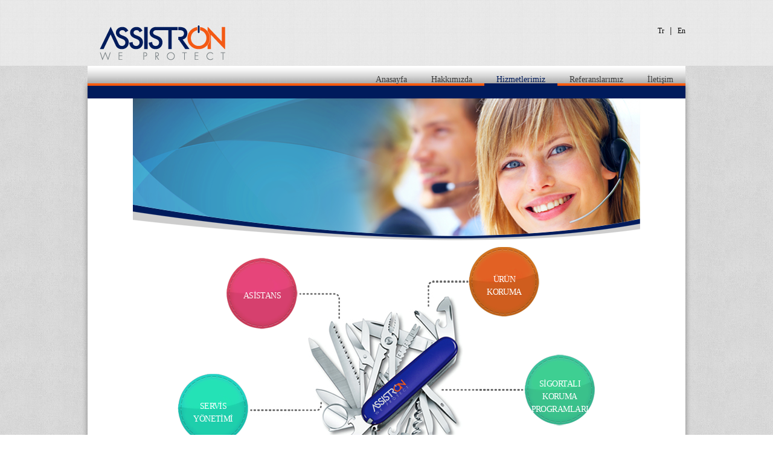

--- FILE ---
content_type: text/html
request_url: https://assistron.com/hizmetlerimiz.html
body_size: 4404
content:
<!DOCTYPE html PUBLIC "-//W3C//DTD XHTML 1.0 Transitional//EN" "http://www.w3.org/TR/xhtml1/DTD/xhtml1-transitional.dtd">
<html xmlns="http://www.w3.org/1999/xhtml">

<head>
<meta content="text/html; charset=utf-8" http-equiv="Content-Type" />
<title>Assistron | Hizmetlerimiz</title>

    <script src="http://ajax.googleapis.com/ajax/libs/jquery/1.5/jquery.min.js" type="text/javascript"></script>
    <script src="http://ajax.googleapis.com/ajax/libs/jqueryui/1.8/jquery-ui.min.js" type="text/javascript"></script>
	<script src="js/jquery.cycle.all.js" type="text/javascript"></script> 
	<script src="js/cufon-yui.js" type="text/javascript"></script> 
	<script src="js/Futura_Std_Book_400.font.js" type="text/javascript"></script> 
	<script src="js/Futura_Hv_BT_400.font.js" type="text/javascript"></script> 

    <link href="js/select/jquery.sb.css" type="text/css" media="all" rel="stylesheet" />
    <script src="js/select/jquery.sb.js"></script>
    <script src="js/select/jquery.sb.min.js"></script>
	
	<script src="js/jquery.cycle.all.js" type="text/javascript"></script> 
	<link rel="stylesheet" type="text/css" href="Site.css" />
	<script type="text/javascript">
		$(document).ready(function () {
			$('#karuselImg').cycle({
			fx: 'fade',
			slideExpr: '.sliderImage',
			speed: 2000,
			timeout: 4000
			});

			Cufon.replace('.item .text, #locations a, #foot-nav a, #foot-bottom', {hover: true, fontFamily: 'Futura Std Book'});
			Cufon.replace('#services-menu a, #title', {hover: true, fontFamily: 'Futura Hv BT'});
			
			$('#language').hover(function () {
                $('#list').show('fast');
            },
                function () {
					$('#list').hide('slow');
                });

		});
    </script>
</head>
<body id="services">
<div id="header">
	<div id="header-top">
		<div class="inner">
			<div id="logo">
				<a href="index.html">
					<img src="img/logo.png" width="208" height="59" alt="Assistron" />
				</a>
			</div>
			<div class="round_sb fr">
				
				<span ><a style="color: black" href="index.html">Tr</a> &nbsp;  ǀ  &nbsp; <a style="color: black" href="index-en.html">En</a></span>
				
				
			</div>
		</div>
	</div>
	<div id="header-bottom">
		<div id="main-menu">
			<div class="inner">
				<ul id="locations">
					<li><a href="iletisim.html">İletişim</a></li>
					<li><a href="#">Referanslarımız</a></li>
					<li class="selected"><a href="hizmetlerimiz.html">Hizmetlerimiz</a></li>
					<li><a href="hakkimizda.html">Hakkımızda</a></li>
					<li><a href="index.html">Anasayfa</a></li>
				</ul>
			</div>
		</div>
	</div>
</div>
<div id="content">
	<div class="inner">
		<div class="karusel">
			<div id="karuselImg" class="karuselImg" style="position: relative;">
				 <div index="1" class="sliderImage">
					<img width="840px" height="235px" alt="Alkol" src="img/services-slide.png" />
				 </div>
			</div>
		</div>
		<ul id="services-menu">
			<li id="urun-koruma"><a href="urun-koruma.html">
				ÜRÜN<br />KORUMA
			</a></li>
			<li id="sigortali-koruma" class="triple"><a href="sigortali-koruma.html">
				SİGORTALI<br />KORUMA<br/>PROGRAMLARI
			</a></li>
			<li id="tasima-ve-koruma" class="triple"><a href="tasima-ve-kurulum.html">
				TAŞIMA<br />ve<br />KURULUM
			</a></li>
			<li id="teknik-destek"><a href="teknik-destek.html">
				TEKNİK<br />DESTEK
			</a></li>
			<li id="servis-yonetimi"><a href="servis-yonetimi.html">
				SERVİS<br />YÖNETİMİ
			</a></li>
			<li id="asistans" class="mono"><a href="asistans.html">
				ASİSTANS
			</a></li>
		</ul>
	</div>
	<div id="version">Version 1.1</div>
</div>
<div id="footer">
	<div class="inner">
		<div id="foot-top">
			<ul id="foot-nav">
				<li><a href="index.html">Anasayfa</a></li>
				<li><a href="hakkimizda.html">Hakkımızda</a></li>
				<li><a href="hizmetlerimiz.html">Hizmetlerimiz</a></li>
				<li><a href="information.html">Bilgilendirme</a></li>
				<li class="borNone"><a href="iletisim.html">İletişim</a></li>
			</ul>
		</div>
		<div id="foot-main">
			<ul id="social">
				<li><a href="#">linked in</a></li>
			</ul>
		</div>
		<div id="foot-bottom">
			Copyright Assistron 2012
		</div>
	</div>
	<a id="berka-logo" href="http://www.berkaadworks.com" target="_blank" title="Berka Adworks"></a>
</div>
</body>
</html>

--- FILE ---
content_type: text/css
request_url: https://assistron.com/js/select/jquery.sb.css
body_size: 4149
content:
/* applied to original <select> to hide */
.has_sb{position:absolute;left:-999999em;text-indent:-999999em;}
/* always visible styles */
.selectbox{display:inline-block;display:inline;font-family:arial;font-size:1em;margin:0;width:200px !important;height:35px;position:relative;vertical-align:middle;zoom:1;text-align:right;}
.selectbox .display{background:url('../../img/selectarrow.png') no-repeat right center;width:150px;font:12px/25px Arial,Helvetica,sans;font-weight:bold;border:0;color:#888888;cursor:pointer;display:block;font-weight:normal;height:25px;outline:none;padding:0 24px 0 3px;position:relative;text-decoration:none;overflow:hidden;}
.selectbox.disabled .display{color:#999;}
.selectbox.focused .display .text{color:#777777;display:inline-block;display:inline;zoom:1;}
.selectbox .display.active{border-color:#7b7d83;}
.selectbox .display .arrow_btn{background:url('../../Content/img/selectbtn.png') no-repeat 0 0;border:0;display:block;height:25px;position:absolute;right:5px;text-align:center;top:5px;width:25px;}
/*.selectbox .display .arrow_btn .arrow{background:transparent url(../../Content/img/selectbox/select_arrow.gif) no-repeat center center;display:inline-block;*display:inline;height:4px;left:.33em;position:absolute;top:.5em;width:7px;zoom:1;}*/
.selectbox .display.active .arrow_btn, .selectbox .display.active.hover .arrow_btn{background:url('../../Content/img/selectbtn.png') no-repeat 0 -50px;}
.selectbox .display.hover .arrow_btn{background:url('../../Content/img/selectbtn.png') no-repeat 0 -25px;}
.selectbox .value{display:none;}
/* dropdown styles */
.selectbox.items{background:#fff;border:1px solid #828790;display:block;font-family:arial;font-size:1em;list-style-type:none;margin:0;overflow-x:hidden;overflow-y:auto;padding:0 0 1px 0;z-index:99999;-moz-box-shadow:0 3px 5px rgba(0,0,0,.2);-webkit-box-shadow:0 3px 5px rgba(0,0,0,.2);}
.selectbox.items.above{}
.selectbox.items li{display:block;margin:0;padding:0;/*white-space:nowrap; maybe necessary if using fixedWidth: false */}
.selectbox.items li.first{margin-top:0;}
.selectbox.items li>.item{color:#777777;cursor:default;display:block;padding:4px 6px;text-decoration:none;border-bottom:1px dotted #dddddd;}
.selectbox.items li>.item>.text{display:inline-block;*display:inline;zoom:1;}
.selectbox.items li.selected>.item{background:#e9e9e9;}
.selectbox.items li.disabled>.item{color:#999;}
.selectbox.items li.hover>.item{background-color:#dfdfdf;color:#555555;cursor:pointer;}
.selectbox.items .value{display:none;}
/* optgroup styles */
.selectbox.items .optgroup .items{border:none;margin:0;padding:0;-moz-box-shadow:none;-webkit-box-shadow:none;}
.selectbox.items .optgroup>.label{cursor:default;font-weight:bold;line-height:1em;}
.selectbox.items .optgroup .items li>.item{padding-left:1em;}
/* easy rounding styles */
.selectbox .round_sb.display{padding:5px 10px;}
.selectbox .round_sb.display .arrow_btn{right:5px;top:5px;}
.selectbox.round_sb.items{height:auto;width:136px !important;left:852px !important;border-radius:0 0 10px 10px;-moz-border-radius:0 0 10px 10px;-webkit-border-radius:0 0 10px 10px;border:1px solid #dddddd;background:#f5f5f5;box-shadow:0 5px 3px rgba(0, 0, 0, 0.3);}
.selectbox.round_sb.items>li>a{padding:4px 6px;}
.selectbox.round_sb.items>li.first>.item{-moz-border-radius-topleft:5px;-moz-border-radius-topright:5px;-webkit-border-top-left-radius:5px;-webkit-border-top-right-radius:5px;}
.selectbox.round_sb.items>li.last>.item{-moz-border-radius-bottomleft:5px;-moz-border-radius-bottomright:5px;-webkit-border-bottom-left-radius:5px;-webkit-border-bottom-right-radius:5px;}
/* for optgroups */
.selectbox.round_sb.items>li>.label{line-height:2.08em;padding:4px 6px;}
.selectbox.round_sb.items>li>.items li>.item{padding:4px 6px 4px 12px;}
/* fixed width example styles */
.selectbox .display.fixed_width{width:73px;padding:0 24px 0 3px;}
.selectbox.fixed_width.items{width:100px; /* width of display text plus the padding (60 + 27) = 87 */}
.selectbox .display.fixed_width2{width:60px;padding:0 24px 0 3px;}
.selectbox.fixed_width2.items{width:300px; /* width of display text plus the padding (60 + 27) = 87 */}

--- FILE ---
content_type: text/css
request_url: https://assistron.com/Site.css
body_size: 16264
content:
html{color: #000;height:100%;margin:0;padding:0;}
div, dl, dt, dd, ul, ol, li, h1, h2, h3, h4, h5, h6, pre, code, form, fieldset, legend, input, button, textarea, p, blockquote, th, td{margin: 0;padding: 0;}
table{border-collapse: collapse;border-spacing: 0;}
fieldset, img{border: 0;}
address, caption, cite, code, dfn, em, var, optgroup{font-style: inherit;font-weight: inherit;}
del, ins{text-decoration: none;}
li{list-style: none;}
caption, th{text-align: left;}
h4, h5, h6{font-size: 17px;color:#355F37;text-decoration:underline;font-weight: normal;}
q:before, q:after{content: '';}
abbr, acronym{border: 0;font-variant: normal;}
sup{vertical-align: baseline;}
sub{vertical-align: baseline;}
legend{color: #000;}
input, button, textarea, select, optgroup, option{font-family: inherit;font-size: inherit;font-style: inherit;font-weight: inherit;}
input, button, textarea, select{ *font-size:100%;}
body{margin:0;padding:0;height:100%;background:url('img/bg.jpg');font-family:verdana;font-size:12px;color:#444444;line-height:21px;position:relative;}
a{outline-style:none;text-decoration:none;}
p{margin-bottom:5px;}
h1, .header1{color:#663399;font-family:Tahoma;font-size:24px;margin-bottom:25px;font-weight:normal;}
h1{text-indent:20px;border-bottom:1px dotted #CCCCCC;}
h2, .header2{font-family:verdana;font-size:16px;color:#4d4d4d;margin-bottom:15px;font-weight:normal;}
h3, .header3{font-size:17px;color:#f7a418;margin-bottom:5px;font-weight:normal;padding:0 0 0 10px;}
.cb{clear:both;}
.fl{float:left;}
.fr{float:right;}
.cp{cursor:pointer;}
.listNone{list-style:none;}
.p10{padding:10px;}
.p5{padding:5px;}
.pl3{padding:0 0 0 3px;}
.tc{text-align:center;}
.tl{text-align:left;}
.tr{text-align:right;}
.fb{font-weight:bold;}
.cw{color:#FFFFFF;}
.m0{margin:0 !important;}
.borNone{border:0 !important;}

#header, #main-menu, #locations, #slider, #content, #services-menu, #footer, #foot-top, #foot-main, #foot-bottom, .line{width:100%;float:left;}
.inner{width:990px;margin:0 auto;display:table;}

#header-top{padding:41px 0 9px;background:url('img/header.jpg');}
#header-top .inner{position:relative;}
#logo, #logo a, #logo img{float:left;width:208px;height:59px;}
#logo{padding:0 0 0 20px;}

#language{display:inline;font-family:arial;font-size:1em;margin:0;position:relative;text-align:right;vertical-align:middle;width:200px !important;float:right;}
#btn{cursor:pointer;background:url("img/selectarrow.png") no-repeat right center;border:0 none;color:#888888;cursor:pointer;display:block;font:12px/25px Arial,Helvetica,sans;height:25px;outline:none;overflow:hidden;padding:5px 10px;position:relative;text-decoration:none;width:150px;float:right;}
#language ul{display:none;max-height:247px;position:absolute;top:35px;visibility:visible;background:#F5F5F5;border:1px solid #DDDDDD;border-radius:0 0 10px 10px;box-shadow:0 5px 3px rgba(0, 0, 0, 0.3);height:auto;width:136px !important;font-family:arial;font-size:1em;right:0;list-style-type:none;margin:0;overflow-x:hidden;overflow-y:auto;padding:0 0 1px;z-index: 99999;float:right;}
#language li{margin:0;display:block;}
#language a{border-bottom:1px dotted #DDDDDD;color:#777777;display:block;padding:4px 6px;text-decoration: none;}
#language a:hover{background:#E9E9E9;}

#main-menu {height:54px;background:url('img/mainmenu.png') no-repeat center 0;}
#locations, #locations li {height:54px;}
#locations li{float:right;}
#locations a{display:inline-block;height:11px;line-height:28px;color:#3c3c3c;font-size:14px;padding:9px 20px;float:right:}
#locations a:hover, #locations li.selected a{color:#001b5c;border-bottom:4px solid #001b5c;}

.box_skitter{width:990px !important;height:430px !important;}
.box_skitter .prev_button, .box_skitter .next_button{z-index:3333 !important;background-image:url('img/arrows.png') !important;background-repeat:no-repeat !important;width:33px !important;height:84px !important;margin-top:-42px !important;}
.box_skitter .prev_button{left:0 !important;}
.box_skitter .next_button{right:0 !important;background-position:right top !important;}
.info_slide{padding:0 3% !important;width:9%;left:auto !important;right:0 !important;top:auto !important;bottom:0 !important;background:url('img/slidebar.png') no-repeat !important;height:39px !important;}
.box_skitter .info_slide .image_number{text-indent:-9999em;}
.image_number, .image_number_select{margin:7px 0 0 5px !important;display:block;line-height:10px;color:#555555 !important;text-align:center;padding:0 !important;border-radius:20px !important;}
.box_skitter .info_slide .image_number{background-color:transparent;width:11px !important;height:12px !important;background-color:#ffffff !important;}
.box_skitter .info_slide .image_number_select{border:2px solid #ffffff;width:7px !important;height:8px !important;background-color:#333333 !important;}

.karusel{position:relative;height:240px;width:840px;padding:0 75px;}
.karusel .box_skitter{width:840px !important;height:160px !important;background:transparent !important;}
.karusel .prev_button, .karusel .next_button, .karusel .info_slide{display:none !important;}
.karusel .container_skitter img{width:840px;}
#about-us .karusel, #asistans .karusel, #asistans .box_skitter.box_skitter_large, #urun-koruma .karusel, #urun-koruma .box_skitter.box_skitter_large, #tasima-ve-kurulum .karusel, #tasima-ve-kurulum .box_skitter.box_skitter_large, #sigortalikoruma .karusel, #sigortalikoruma .box_skitter.box_skitter_large, 
#teknik-destek .karusel, #teknik-destek .box_skitter.box_skitter_large, #servisyonetimi .karusel, #servisyonetimi .box_skitter.box_skitter_large{height:235px !important;}

#title{padding:43px 0 42px;position:absolute;z-index:5555;top:40px;left:95px;background-position:right top;}
#sigortalikoruma #title{width:119px;float:left;padding:38px 0 33px;}
#about-us #title{background:url('img/about-title.png') no-repeat;padding:54px 0 !important;width:122px;height:14px;}
#asistans #title{background:url('img/asistans-title.png') no-repeat;padding:54px 0 !important;width:122px;}
#contact #title{background:url('img/contact-disc.png') no-repeat;padding:54px 0 !important;width:125px;}
#servisyonetimi #title{background:url('img/servisyonetimi-title.png') no-repeat;padding:47px 0 !important;width:125px;}
#teknik-destek #title{background:url('img/teknik-destek-title.png') no-repeat;padding:47px 0 !important;width:125px;}
#tasima-ve-kurulum #title{background:url('img/tasima-ve-kurulum-title.png') no-repeat;padding:39px 0 !important;width:125px;height:46px;}
#urun-koruma #title{background:url('img/urun-koruma-title.png') no-repeat;width:125px;padding:47px 0 !important;}

.content-outer{height:215px;}
#content{background:url('img/content.png') no-repeat center bottom;padding:0 0 58px;position:relative;}
#content .inner{position:relative;}
#content ul{padding:0 0 10px;}
#asistans #content .content ul.left{width:400px;}
#asistans #content .content ul.right{width:365px;padding:10px 0 10px 40px;}
#asistans #content .content ul{padding:10px 0 10px 100px;width:305px;float:left;}
#content strong{color:#444444;}
#content p, #content li, #mcs3_container .customScrollBox .content p{font-size:16px;word-spacing:1px;padding:0 100px;}
#asistans li{padding:0;}
p .cufon.cufon-canvas{padding:0 0 3px;}
.cufon.cufon-canvas{padding:0 0 2px;}
.content{float:left;}
/*#tasima-ve-kurulum .content{height:235px;padding:75px 0 70px;}
#servisyonetimi .content{height:380px;padding:55px 0 15px;}
#teknik-destek .content{height:435px;padding:15px 0 0;}
#sigortalikoruma .content{height:210px;padding:80px 0 50px;}
#urun-koruma .content{height:350px;padding:25px 0 5px;}
#contact .content{height:470px;padding:30px 0 0;}
#about-us .content{height:433px;padding:67px 0 0;}
#asistans .content{height:240px;padding:90px 0 50px;}*/

#sigortalikoruma #bottom-menu, #asistans #bottom-menu, #servisyonetimi #bottom-menu, #teknik-destek #bottom-menu, #tasima-ve-kurulum #bottom-menu, #urun-koruma #bottom-menu{padding:25px 0 0 75px;}
#asistans #content #bottom-menu, #bottom-menu{width:930px;margin:0 -25px 0 0;float:left;height:125px;}
#bottom-menu li{padding:0 25px 0 0;float:left;}
#bottom-menu a, #services-menu a, #title{text-align:center;color:#ffffff;font-size:14px;letter-spacing:-0.04em;}
#bottom-menu a:hover, #bottom-menu .selected a{background-position:right top;}

#index #bottom-menu{background:url('img/sliderbottom.jpg') no-repeat;padding:35px 0 0 60px;}
#index #bottom-menu li, #index #bottom-menu a{float:left;width:122px;}
#bottom-menu .asistans a, #bottom-menu .asistans, #bottom-menu .teknik-destek a, #bottom-menu .teknik-destek{float:left;width:121px;}
#bottom-menu .urun-koruma a, #bottom-menu .urun-koruma, #bottom-menu .tasima-ve-kurulum a, #bottom-menu .tasima-ve-kurulum{float:left;width:120px;}
#bottom-menu .urun-koruma, #bottom-menu .tasima-ve-kurulum{float:left;width:120px;padding:0 23px 0 0;}
#index #bottom-menu li, #bottom-menu .asistans{height:122px;}
#index #bottom-menu a, #asistans #bottom-menu a, #teknik-destek #bottom-menu a, #tasima-ve-kurulum #bottom-menu a, #urun-koruma #bottom-menu a{background-repeat:no-repeat;background-position:left top;}
#index #bottom-menu a{background-image:url('img/index-disc.png');padding:46px 0;height:30px;}
#index #bottom-menu a:hover, #index #bottom-menu .selected a, #asistans #bottom-menu a:hover, #asistans #bottom-menu .selected a, #teknik-destek #bottom-menu a:hover, #teknik-destek #bottom-menu .selected a, #tasima-ve-kurulum #bottom-menu a:hover, #tasima-ve-kurulum #bottom-menu .selected a, #urun-koruma #bottom-menu a:hover, #urun-koruma #bottom-menu .selected a, #title{background-position:right top;}
#index #bottom-menu .triple a{height:42px;padding:40px 0;}
#index #bottom-menu .mono a{height:14px;padding:54px 0;}

#bottom-menu .sigortali-koruma, #bottom-menu .sigortali-koruma a{width:119px;}
#bottom-menu .servisyonetimi, #bottom-menu .servisyonetimi a{width:121px;}

#bottom-menu .asistans a{background-image:url('img/asistans-disc.png');}
#bottom-menu .teknik-destek a{background-image:url('img/teknik-destek-disc.png');padding:46px 0 42px;}
#bottom-menu .tasima-ve-kurulum a{background-image:url('img/tasima-ve-kurulum-disc.png');}
#bottom-menu .urun-koruma a{background-image:url('img/urun-koruma-disc.png');padding:46px 0 42px;}
#bottom-menu .sigortali-koruma a, #title{background-image:url('img/services-disc.png');float:left;}
#bottom-menu .servisyonetimi a{background-image:url('img/servisyonetimi-disc.png');padding:46px 0 42px;float:left;}

#bottom-menu .asistans.mono a{height:14px;padding:53px 0 52px;}
#bottom-menu .tasima-ve-kurulum.triple a, #bottom-menu .sigortali-koruma a{padding:39px 0;height:42px;}

#services-menu{background:url('img/servicesbg.jpg') no-repeat center center;position:relative;height:461px;}
#services-menu li, #services-menu a{width:118px;height:118px;}
#services-menu li{position:absolute;padding:0;}
#services-menu a{float:left;background-image:url('img/services-li.png');background-repeat:no-repeat;height:30px;padding:44px 0;}
#services-menu .triple a{height:42px;padding:38px 0;}
#services-menu .mono a{height:14px;padding:52px 0;}

#services-menu #urun-koruma{left:631px;top:5px;}
#sigortali-koruma{left:723px;top:184px;}
#sigortali-koruma a{background-position:-236px -118px;}
#tasima-ve-koruma{left:581px;top:330px;}
#tasima-ve-koruma a{background-position:-118px -118px;}
#services-menu #teknik-destek{left:303px;top:349px;}
#services-menu #teknik-destek a{background-position:-236px top;}
#servis-yonetimi{left:149px;top:215px;}
#servis-yonetimi a{background-position:-118px top;}
#services-menu #asistans{left:230px;top:24px;}
#services-menu #asistans a{background-position:left -118px;}

#servisyonetimi #content .content ul li{display:block;padding:0 100px 5px;}
#servisyonetimi #content ul li strong, #servisyonetimi #content ul li span{display:block;}
#servisyonetimi #content ul li span{padding:0 0 0 15px;}

.ui-tabs{margin:0 76px;padding:63px 0 0;background:none;border:0;}
.ui-tabs-nav.ui-helper-reset.ui-helper-clearfix.ui-widget-header.ui-corner-all{border:0;padding:0 !important;background:none;width:840px;margin:0 -2px 0 0;}
.ui-tabs .ui-tabs-panel{background:url('img/tabbg.jpg') repeat-x;font-size:15px;color:#5a5a5a;height:160px;border-top:5px solid #001b5c;}
.ui-tabs .ui-tabs-nav li{width:312px;height:31px;border:0;padding:0 7px !important;margin:0 2px 1px 0;border-radius:0;background:no-repeat !important;}
.ui-tabs .ui-tabs-nav li.first, .ui-tabs .ui-tabs-nav li.last{width:254px;padding:0 !important;}
.ui-tabs .ui-tabs-nav li.ui-tabs-selected{padding:0;}
.ui-tabs .ui-tabs-nav li a{background-image:url('img/tabs.jpg');background-repeat:no-repeat;background-position:center top;width:311px;height:11px;padding:11px 0 9px;float:left;text-align:center;font-size:13px;color:#ffffff;font-weight:bold;}
.ui-tabs .ui-tabs-nav li.first a, .ui-tabs .ui-tabs-nav li.last a{width:254px;}
.ui-tabs .ui-tabs-nav li.first a{background-image:url('img/first.jpg');background-position:left top;}
.ui-tabs .ui-tabs-nav li.last a{background-image:url('img/last.jpg');background-position:right top;}
.ui-tabs .ui-tabs-nav li.ui-tabs-selected a{cursor:default;background-position:center bottom;}
.ui-tabs .ui-tabs-nav li.ui-tabs-selected.first a{cursor:default;background-position:left bottom;}
.ui-tabs .ui-tabs-nav li.ui-tabs-selected.last a{cursor:default;background-position:right bottom;}

.contact-main{padding:0 0 0 160px;}
.contact-main span, .contact-main label{float:left;width:50px;font-size:14px;color:#444444;font-weight:bold;}
.contact-main span, #content .contact-main .line p{font-size:15px;}
#content .contact-main .line p{margin-bottom:20px;}
#map, #map img{width:380px;height:155px;}
#map{position:absolute;top:265px;right:155px;}
#content .contact-main p{float:right;width:765px;padding:0 !important;font-size:14px;}
.contact-main form{padding:60px 0 0;float:left;width:100%;}
.info-small{width:210px;padding:0 25px 20px 0;float:left;}
.contact-main label{width:100%;float:left;padding:0 0 5px;}
.contact-main .inputtext, .contact-main textarea{border:0;background:#e9e9e9;padding:0 5px;line-height:30px;font-family:calibri;font-size:12px;}
.contact-main .inputtext{height:30px;width:195px;}
.contact-main textarea{width:665px;height:190px;}
#submit{float:left;border:0;background:none;margin:0 0 0 605px;}
#version{bottom:-183px;position:absolute;font:bold 12px arial;color:#d8d8d8;left:10px;z-index:5555;}
#version:hover{color:#aaaaaa;}

#footer{position:relative;}
#foot-top{padding:5px 0 30px;}
#foot-nav{height:13px;float:left;width:540px;padding:0 275px;}
#foot-nav li{float:left;border-right:1px solid #707070;height:13px;}
#foot-nav a{color:#858484;font-size:11px;padding:0 15px;height:13px;line-height:13px;float:left;}
#foot-nav a:hover{color:#707070;}

#social{width:107px;padding:0 435px 0 445px;height:24px;display:none;}
#social li, #social a{height:24px;float:left;width:85px;}
#social li{padding:0 0 0 6px;}
#social a, #teknik-destek #social a, #asistans #social a, #urun-koruma #social a{background-image:url('img/social.png');background-repeat:no-repeat;text-indent:-9999em;background-position:left top;}
#social a:hover, #teknik-destek #social a:hover, #asistans #social a:hover, #urun-koruma #social a:hover{background-position:left bottom;}

#foot-bottom{padding:10px 0 75px;text-align:center;color:#707070;}

#berka-logo{width:42px;height:50px;background-image:url('img/berka-logo.png');background-repeat:no-repeat;background-position:left top;position:absolute;bottom:10px;right:10px;}
#berka-logo:hover{background-position:left bottom;}

/*Scroll*/
#mcs3_container{left:auto;top:auto;width:100%;padding:25px 0 0;height:190px;background:none;box-shadow:none;border:0;}
#mcs3_container .customScrollBox .container{width:100%;}
#mcs3_container .dragger_container{float:none;height:190px;margin:0 0 0 910px;border-left:1px solid #d0d0d0;border-right:0;}
#mcs3_container .dragger, #mcs3_container .dragger_pressed{height:30px;}
#mcs3_container .dragger{background:#F47644 !important;}
#mcs3_container .dragger_pressed{background:#ED6125 !important;}
/*Scroll*/

--- FILE ---
content_type: application/javascript
request_url: https://assistron.com/js/Futura_Hv_BT_400.font.js
body_size: 20392
content:
/*!
 * The following copyright notice may not be removed under any circumstances.
 * 
 * Copyright:
 * Copyright 1990-1993 Bitstream Inc.  All rights reserved.
 */
Cufon.registerFont({"w":220,"face":{"font-family":"Futura Hv BT","font-weight":400,"font-stretch":"normal","units-per-em":"360","panose-1":"2 11 7 2 2 2 4 2 2 4","ascent":"288","descent":"-72","x-height":"7","bbox":"-5 -341 355 85","underline-thickness":"33.3984","underline-position":"-22.5","unicode-range":"U+0020-U+015F"},"glyphs":{" ":{"w":110},"!":{"d":"35,-80r0,-183r50,0r0,183r-50,0xm60,7v-15,0,-30,-15,-30,-30v0,-16,14,-30,30,-30v16,0,30,12,30,30v0,16,-14,30,-30,30","w":120},"\"":{"d":"71,-253r34,0r0,98r-34,0r0,-98xm14,-253r34,0r0,98r-34,0r0,-98","w":119},"#":{"d":"125,-149r-16,43r44,0r15,-43r-43,0xm125,-257r38,0r-25,73r42,0r26,-73r39,0r-26,73r50,0r-13,35r-49,0r-15,42r51,0r-13,36r-51,0r-26,73r-39,0r26,-73r-42,0r-27,73r-38,0r25,-73r-50,0r13,-36r50,0r15,-42r-53,0r13,-35r53,0","w":276},"$":{"d":"193,-76v0,45,-34,71,-78,75r0,28r-17,0r0,-28v-38,0,-63,-13,-78,-37r30,-33v8,17,25,29,48,29r0,-69v-36,-15,-75,-33,-75,-77v0,-42,39,-67,81,-69r0,-21r16,0r0,21v32,1,48,12,64,32r-32,29v-8,-13,-16,-18,-32,-21r0,64v40,17,73,33,73,77xm104,-217v-21,2,-36,26,-21,45v5,5,12,9,21,13r0,-58xm115,-44v20,-2,35,-30,20,-47v-4,-4,-11,-8,-20,-12r0,59"},"%":{"d":"69,-260v40,1,61,29,61,71v0,41,-22,71,-61,71v-41,0,-62,-28,-62,-71v0,-42,22,-72,62,-71xm69,-235v-34,1,-33,91,0,92v34,-1,33,-91,0,-92xm90,7r-27,0r151,-267r26,0xm235,-135v41,0,62,27,62,70v0,42,-22,72,-62,72v-40,0,-62,-31,-62,-72v0,-41,23,-70,62,-70xm236,-110v-34,1,-34,89,-1,92v35,0,35,-91,1,-92","w":304},"&":{"d":"113,-225v-23,-1,-33,30,-18,45v7,8,12,21,22,10v25,-8,27,-54,-4,-55xm95,-114v-34,13,-43,78,6,78v20,-1,33,-7,43,-20xm176,-89v15,-14,25,-23,38,-39r28,30r-39,41r47,57r-58,0r-22,-25v-39,52,-159,36,-153,-43v3,-39,24,-56,54,-75v-16,-16,-25,-31,-26,-57v-1,-37,30,-57,69,-57v37,0,66,19,66,54v0,34,-21,45,-47,64","w":257},"'":{"d":"14,-253r34,0r0,98r-34,0r0,-98","w":61},"(":{"d":"110,-258v-49,85,-49,248,0,331r-40,9v-54,-88,-54,-261,0,-348","w":120},")":{"d":"11,73v50,-83,48,-246,0,-331r39,-8v55,86,56,261,0,348","w":120},"*":{"d":"38,-147r-15,-24r41,-21r-41,-21r15,-24r37,26r-3,-46r28,0r-2,45r36,-25r14,24r-39,21r38,21r-13,24r-36,-26r2,44r-28,0r3,-43","w":171},"+":{"d":"132,-215r36,0r0,90r87,0r0,35r-87,0r0,90r-36,0r0,-90r-87,0r0,-35r87,0r0,-90","w":299},",":{"d":"11,58r34,-110r54,0r-54,110r-34,0","w":110},"-":{"d":"26,-64r0,-44r98,0r0,44r-98,0","w":150,"k":{"x":6,"s":-13,"q":-7,"o":-7,"g":-7,"e":-7,"d":-7,"c":-7,"Y":28,"X":13,"W":20,"V":21,"T":33,"S":-7,"Q":-13,"O":-13,"J":-20,"G":-13,"C":-7,"A":6}},".":{"d":"55,5v-15,0,-30,-15,-30,-30v0,-17,15,-30,30,-30v15,-1,30,15,30,30v0,15,-15,30,-30,30","w":110},"\/":{"d":"0,33r126,-296r37,0r-126,296r-37,0","w":163},"0":{"d":"111,-260v66,0,94,58,94,133v0,73,-27,134,-94,134v-67,0,-96,-59,-96,-134v0,-74,29,-133,96,-133xm111,-213v-34,4,-42,43,-42,87v0,45,7,85,41,85v35,0,42,-42,42,-86v0,-44,-7,-82,-41,-86"},"1":{"d":"90,0r0,-212r-52,0r22,-43r82,0r0,255r-52,0"},"2":{"d":"105,-260v51,-1,87,23,87,71v6,29,-53,109,-87,146r87,0r0,43r-178,0r91,-120v19,-28,31,-33,34,-64v2,-20,-13,-32,-34,-32v-22,0,-33,18,-32,41r-52,0v-2,-56,30,-85,84,-85"},"3":{"d":"106,7v-49,0,-88,-27,-87,-75v16,1,36,-2,50,1v0,18,18,31,38,31v25,-1,41,-12,41,-37v0,-28,-18,-41,-50,-38r0,-45v27,1,44,-6,44,-32v1,-18,-12,-30,-31,-30v-20,0,-33,9,-34,26r-49,0v3,-47,34,-68,84,-68v47,-1,83,23,82,68v0,30,-18,53,-44,57v29,5,50,32,50,66v0,50,-41,76,-94,76"},"4":{"d":"132,0r0,-49r-124,0r0,-24r124,-187r47,0r0,174r27,0r0,37r-27,0r0,49r-47,0xm133,-86v1,-40,-3,-85,2,-121v-19,46,-50,81,-74,121r72,0"},"5":{"d":"195,-83v0,87,-115,113,-179,69r11,-42v32,31,115,31,115,-26v0,-51,-75,-57,-104,-31r-12,-8r32,-134r133,0r0,43r-99,0r-13,53v58,-21,116,16,116,76"},"6":{"d":"109,-121v-22,0,-38,19,-38,42v-1,25,16,40,40,41v23,0,38,-18,38,-41v1,-27,-14,-42,-40,-42xm108,7v-71,0,-105,-72,-77,-139v17,-39,50,-86,73,-123r62,0r-74,101v54,-24,109,16,109,73v0,52,-39,88,-93,88"},"7":{"d":"35,0r103,-212r-116,0r0,-43r184,0r0,16r-116,239r-55,0"},"8":{"d":"110,-260v78,-12,113,101,43,124v29,7,48,33,48,67v0,49,-38,76,-91,76v-53,0,-92,-26,-92,-75v0,-35,19,-59,48,-68v-72,-27,-33,-134,44,-124xm142,-188v0,-19,-13,-30,-32,-30v-19,0,-33,10,-33,29v0,19,13,30,32,30v19,0,33,-10,33,-29xm70,-74v0,23,17,38,40,38v24,0,39,-15,39,-38v0,-23,-15,-38,-39,-38v-24,0,-40,14,-40,38"},"9":{"d":"112,-133v23,1,38,-18,38,-41v0,-25,-15,-41,-39,-41v-24,0,-39,18,-39,41v0,25,15,41,40,41xm114,-260v72,0,105,72,76,139v-17,40,-49,84,-73,121r-62,0r74,-100v-53,25,-108,-12,-108,-72v0,-52,39,-88,93,-88"},":":{"d":"60,-110v-15,0,-30,-15,-30,-30v0,-15,15,-30,30,-30v16,0,30,14,30,30v0,16,-14,30,-30,30xm60,5v-15,0,-30,-15,-30,-30v0,-15,15,-31,30,-30v16,0,30,13,30,30v0,16,-14,30,-30,30","w":120},";":{"d":"77,-110v-16,0,-31,-14,-31,-30v0,-16,15,-30,31,-30v15,0,30,15,30,30v0,15,-15,30,-30,30xm14,58r33,-110r55,0r-55,110r-33,0","w":120},"<":{"d":"253,-210r0,39r-156,64r156,64r0,38r-207,-85r0,-35","w":299},"=":{"d":"45,-87r210,0r0,35r-210,0r0,-35xm45,-163r210,0r0,35r-210,0r0,-35","w":299},">":{"d":"46,-210r207,85r0,35r-207,85r0,-38r158,-64r-158,-64r0,-39","w":299},"?":{"d":"100,7v-15,0,-30,-15,-30,-30v0,-16,14,-30,30,-30v16,0,30,14,30,30v0,15,-15,30,-30,30xm181,-188v-1,39,-23,59,-57,67r0,46r-48,0r0,-75v32,3,53,-10,53,-39v1,-21,-9,-35,-28,-35v-22,0,-30,16,-29,39r-49,0v-3,-50,34,-78,81,-78v47,0,77,29,77,75","w":208},"@":{"d":"243,-19v-22,1,-38,-9,-38,-29v-22,46,-118,36,-109,-31v-8,-69,82,-134,127,-76r9,-17r31,0r-27,112v-1,12,13,16,24,12v32,-12,51,-45,52,-87v1,-59,-55,-98,-117,-97v-90,3,-147,54,-147,140v0,73,57,120,134,119v43,0,79,-15,106,-34r14,21v-32,23,-70,40,-120,40v-99,0,-166,-49,-166,-145v0,-108,73,-169,180,-169v87,0,149,42,149,126v0,64,-37,110,-102,115xm134,-78v0,34,35,42,54,22v20,-21,46,-96,-5,-96v-30,0,-49,38,-49,74","w":360},"A":{"d":"162,-98v-12,-40,-28,-74,-36,-118v-7,45,-23,78,-35,118r71,0xm-2,0r98,-257r63,0r99,257r-62,0r-21,-55r-100,0r-18,55r-59,0","w":256,"k":{"\u00ab":13,"w":6,"v":6,"Y":20,"W":6,"V":6,"U":6,"T":20,"Q":6,"O":6,"G":6,"C":6,";":-7,":":-7,"-":8}},"B":{"d":"148,-78v0,-31,-30,-36,-64,-34r0,69v35,2,64,-2,64,-35xm142,-185v0,-30,-26,-31,-58,-30r0,60v33,1,58,0,58,-30xm202,-73v0,79,-88,74,-173,73r0,-257v77,-1,164,-8,164,67v0,34,-22,49,-54,55v37,5,63,23,63,62","w":214,"k":{"Y":6,"V":6,"-":-10}},"C":{"d":"18,-128v0,-108,123,-167,220,-118r-2,56v-49,-54,-162,-28,-162,62v0,53,33,88,85,88v33,-1,57,-13,77,-30r-1,56v-89,56,-217,-5,-217,-114","w":258,"k":{";":-7,":":-7,"-":-8}},"D":{"d":"197,-128v0,-70,-41,-88,-113,-83r0,165v72,4,113,-12,113,-82xm254,-128v4,117,-96,137,-225,128r0,-257r70,0v102,-4,152,39,155,129","w":271,"k":{"Y":13,"W":6,"V":6,"A":6,";":-7,":":-7,".":15,"-":-11,",":15}},"E":{"d":"29,0r0,-257r151,0r0,46r-96,0r0,53r96,0r0,47r-96,0r0,64r96,0r0,47r-151,0","w":205,"k":{";":-7,":":-7,".":-7,"-":-7,",":-7}},"F":{"d":"29,0r0,-257r151,0r0,46r-96,0r0,53r96,0r0,47r-96,0r0,111r-55,0","w":194,"k":{"r":6,"A":6,";":15,":":15,".":58,",":58}},"G":{"d":"158,-41v33,0,60,-17,60,-49r-61,0r0,-46r117,0v5,83,-43,142,-118,143v-78,1,-138,-57,-138,-135v0,-97,102,-166,195,-122v17,8,33,22,47,39r-37,28v-40,-62,-148,-29,-148,55v0,50,33,88,83,87","w":289,"k":{"Y":6,"W":6,"T":6,";":-7,":":-7,".":10,"-":-8,",":10}},"H":{"d":"29,0r0,-257r55,0r0,103r111,0r0,-103r55,0r0,257r-55,0r0,-108r-111,0r0,108r-55,0","w":278,"k":{".":6,",":6}},"I":{"d":"30,0r0,-257r55,0r0,257r-55,0","w":114},"J":{"d":"59,-41v26,1,19,-36,19,-65r0,-151r55,0r0,194v7,63,-68,88,-112,56v-11,-9,-18,-21,-21,-39r40,-19v2,14,5,23,19,24","w":159,"k":{";":11,":":11,".":18,"-":6,",":18}},"K":{"d":"29,0r0,-257r55,0r0,116r86,-116r63,0r-92,117r96,140r-67,0r-86,-135r0,135r-55,0","w":233,"k":{"\u00ab":10,"y":13,"u":6,"o":6,"e":6,"a":6,"Y":13,"W":6,"U":6,"T":13,"O":13,"C":13,"A":6,";":-7,":":-7,".":-7,"-":18,",":-7}},"L":{"d":"29,0r0,-257r55,0r0,210r88,0r0,47r-143,0","w":177,"k":{"y":13,"Y":26,"W":20,"V":20,"U":6,"T":20,"O":13,";":-7,":":-7,".":-7,"-":6,",":-7}},"M":{"d":"7,0r39,-257r57,0r57,186v11,-70,39,-123,57,-186r57,0r39,257r-52,0r-23,-204v-15,75,-43,135,-63,204r-31,0r-57,-177r-6,-30v-2,69,-16,139,-22,207r-52,0","w":319},"N":{"d":"223,-63v-8,-56,-2,-130,-4,-194r53,0r0,257r-54,0r-128,-170v-4,-8,-7,-17,-12,-28v7,59,1,133,3,198r-52,0r0,-257r57,0r114,149v9,11,16,27,23,45","w":300,"k":{";":10,":":10,".":10,",":10}},"O":{"d":"155,-263v81,0,137,53,137,135v0,83,-57,135,-137,135v-81,0,-137,-54,-137,-135v0,-82,56,-135,137,-135xm74,-128v0,48,34,86,81,86v46,0,81,-39,81,-86v0,-46,-34,-87,-81,-87v-47,0,-81,41,-81,87","w":309,"k":{"Y":13,"X":6,"V":6,"T":6,"A":6,";":-7,":":-7,".":15,"-":-10,",":15}},"P":{"d":"135,-180v0,-30,-19,-38,-51,-37r0,76v33,1,51,-7,51,-39xm191,-178v-2,57,-44,84,-107,80r0,98r-55,0r0,-257v84,-2,165,-4,162,79","w":200,"k":{"\u00ab":6,"r":6,"o":13,"e":13,"a":13,"A":18,";":10,":":10,".":79,"-":15,",":79}},"Q":{"d":"155,-215v-72,0,-106,99,-58,148v20,20,46,30,78,22r-37,-42r54,0r19,22v49,-46,19,-150,-56,-150xm293,-128v0,46,-21,78,-49,103r47,55r-55,0r-28,-33v-100,31,-191,-28,-191,-125v0,-81,56,-135,138,-135v82,0,138,54,138,135","w":309,"k":{";":-7,":":-7,".":11,"-":-10,",":11}},"R":{"d":"201,-184v0,36,-25,63,-57,67r71,117r-63,0r-68,-120r0,120r-55,0r0,-257v82,-1,172,-9,172,73xm147,-180v0,-34,-25,-35,-63,-35r0,67v38,0,63,1,63,-32","w":218,"k":{"u":6,"o":6,"e":6,"a":6,"Y":6,".":-7,"-":10,",":-7}},"S":{"d":"170,-115v38,56,-6,122,-76,122v-40,0,-68,-15,-82,-40r31,-34v8,35,89,44,89,-3v-10,-47,-116,-51,-116,-121v0,-74,123,-98,161,-39r-33,31v-9,-29,-75,-31,-75,7v1,34,83,50,101,77","w":201,"k":{";":-7,":":-7,".":6,"-":-11,",":6}},"T":{"d":"125,-211r0,211r-55,0r0,-211r-63,0r0,-46r181,0r0,46r-63,0","w":195,"k":{"\u00bb":20,"\u00ab":33,"y":36,"w":36,"u":36,"s":36,"r":29,"o":36,"e":36,"c":36,"a":36,"O":6,"C":6,"A":20,";":29,":":29,".":46,"-":33,",":46}},"U":{"d":"139,-42v39,0,57,-24,56,-64r0,-151r55,0r0,160v0,72,-38,104,-111,104v-74,0,-110,-32,-111,-104r0,-160r54,0r0,151v1,40,17,64,57,64","w":278,"k":{"\u00ab":13,"A":6,";":11,":":11,".":21,"-":10,",":21}},"V":{"d":"94,0r-95,-257r61,0r54,178r7,31v12,-78,41,-139,61,-209r60,0r-96,257r-52,0","w":240,"k":{"\u00bb":20,"\u00ab":40,"y":10,"u":20,"o":20,"e":20,"a":20,"O":6,"A":6,";":18,":":18,".":53,"-":29,",":53}},"W":{"d":"208,-257r45,167v2,10,4,21,6,35v3,-75,29,-135,42,-202r54,0r-67,257r-53,0r-54,-200r0,-11v-10,78,-37,140,-54,211r-53,0r-67,-257r55,0r41,200v11,-65,35,-137,51,-200r54,0","w":361,"k":{"\u00bb":6,"\u00ab":20,"y":6,"u":13,"r":13,"o":20,"e":20,"a":20,"A":6,";":21,":":21,".":44,"-":21,",":44}},"X":{"d":"60,-257r48,91v15,-32,32,-61,48,-91r58,0r-77,122r80,135r-60,0v-16,-34,-36,-64,-49,-100v-13,38,-33,66,-50,100r-59,0r79,-135r-77,-122r59,0","w":216,"k":{"\u00ab":20,"O":6,"C":6,";":6,":":6,".":-7,"-":18,",":-7}},"Y":{"d":"82,0r0,-117r-87,-140r64,0v16,34,37,64,50,102v13,-38,33,-68,50,-102r65,0r-87,140r0,117r-55,0","w":218,"k":{"\u00bb":26,"\u00ab":40,"u":38,"o":40,"e":40,"a":40,"O":13,"C":13,"A":20,";":38,":":38,".":48,"-":43,",":48}},"Z":{"d":"217,0r-216,0r133,-213r-119,0r0,-44r208,0r-134,213r128,0r0,44","w":228,"k":{";":-7,":":-7,".":-7,"-":6,",":-7}},"[":{"d":"32,-263r79,0r0,40r-35,0r0,261r35,0r0,41r-79,0r0,-342","w":120},"\\":{"d":"126,33r-126,-296r37,0r126,296r-37,0","w":163},"]":{"d":"89,-263r0,342r-79,0r0,-41r35,0r0,-261r-35,0r0,-40r79,0","w":120},"^":{"d":"158,-257r44,0r85,99r-42,0r-65,-65r-66,65r-41,0","w":360},"_":{"d":"0,49r180,0r0,36r-180,0r0,-36","w":180},"`":{"d":"38,-263r46,0r34,65r-24,0","w":180},"a":{"d":"108,-37v28,0,44,-20,44,-49v1,-29,-17,-51,-44,-51v-28,0,-43,21,-43,51v0,30,15,49,43,49xm92,-178v29,0,46,15,58,34r0,-28r47,0r0,172r-48,0r0,-25v-12,21,-30,31,-59,32v-48,0,-76,-42,-76,-93v0,-55,27,-92,78,-92","w":219},"b":{"d":"113,-137v-27,0,-44,23,-43,51v0,29,16,49,44,49v28,0,43,-19,43,-49v0,-30,-16,-51,-44,-51xm132,7v-30,-1,-47,-12,-59,-32r0,25r-49,0r0,-272r48,0r-2,129v14,-20,30,-35,60,-35v52,0,78,38,78,92v0,52,-27,93,-76,93","w":221,"k":{"-":-7}},"c":{"d":"65,-87v-5,48,62,63,86,30r1,52v-61,34,-139,-9,-139,-81v0,-71,78,-114,139,-81r-1,50v-25,-29,-92,-18,-86,30","w":164},"d":{"d":"108,-37v28,0,44,-20,44,-49v1,-29,-17,-51,-44,-51v-28,1,-43,20,-43,50v0,30,14,50,43,50xm14,-86v0,-87,97,-126,138,-57v-5,-39,-1,-86,-2,-129r47,0r0,272r-48,0r0,-25v-12,21,-30,31,-59,32v-48,0,-76,-42,-76,-93","w":221},"e":{"d":"143,-104v0,-31,-42,-42,-65,-25v-7,6,-11,14,-13,25r78,0xm105,-178v59,0,96,42,88,104r-130,0v0,42,67,48,83,16r40,20v-17,28,-41,44,-82,45v-55,1,-90,-37,-90,-92v0,-54,38,-93,91,-93","w":206,"k":{"x":6,"-":-7}},"f":{"d":"123,-233v-22,-10,-42,-2,-42,27r0,34r32,0r0,39r-32,0r0,133r-50,0r0,-133r-23,0r0,-39r23,0v-10,-73,19,-120,92,-100r0,39","w":119,"k":{".":6,",":6}},"g":{"d":"92,-178v30,1,45,15,58,34r0,-28r47,0r0,169v15,90,-93,94,-150,68v-15,-7,-23,-21,-24,-41r55,0v2,16,14,19,33,20v37,1,40,-31,38,-70v-13,20,-28,30,-57,31v-49,1,-78,-40,-78,-92v0,-54,27,-91,78,-91xm108,-38v28,0,44,-19,44,-48v1,-29,-17,-50,-44,-50v-29,-1,-43,21,-43,50v0,30,15,48,43,48","w":221,"k":{".":6,",":6}},"h":{"d":"117,-137v-59,0,-39,79,-42,137r-51,0r0,-272r49,0r-2,128v17,-20,34,-32,66,-34v84,-4,60,100,63,178r-51,0v-7,-49,21,-137,-32,-137","w":222},"i":{"d":"51,-214v-15,0,-29,-14,-29,-29v0,-15,13,-29,29,-29v16,0,30,14,30,29v0,15,-15,29,-30,29xm26,0r0,-172r50,0r0,172r-50,0","w":102},"j":{"d":"51,-214v-15,0,-29,-14,-29,-29v0,-15,13,-29,29,-29v16,0,30,14,30,29v0,15,-15,29,-30,29xm26,78r0,-250r50,0r0,250r-50,0","w":102},"k":{"d":"24,-272r51,0r0,176r64,-76r60,0r-70,76r76,96r-61,0r-69,-91r0,91r-51,0r0,-272","w":203,"k":{"-":15}},"l":{"d":"26,0r0,-272r50,0r0,272r-50,0","w":102},"m":{"d":"74,-145v18,-40,101,-47,112,2v14,-20,31,-34,60,-35v81,-4,53,104,58,178r-50,0v-6,-48,20,-137,-29,-137v-54,0,-33,84,-37,137r-50,0v-6,-47,19,-135,-26,-137v-55,-3,-34,84,-38,137r-50,0r0,-172r50,0r0,27","w":327},"n":{"d":"117,-137v-59,0,-39,79,-42,137r-51,0r0,-172r49,0r0,27v17,-19,33,-31,64,-33v85,-5,59,100,63,178r-51,0v-7,-49,21,-137,-32,-137","w":222},"o":{"d":"110,-40v28,0,44,-19,45,-46v0,-28,-17,-46,-45,-46v-28,0,-45,18,-45,46v0,28,17,46,45,46xm110,-178v54,0,96,38,96,92v0,52,-42,93,-96,93v-54,0,-97,-41,-97,-93v0,-51,43,-92,97,-92","w":219,"k":{"x":6,"-":-7}},"p":{"d":"113,-137v-27,0,-44,23,-43,51v0,29,16,49,44,49v28,0,43,-19,43,-49v0,-30,-16,-51,-44,-51xm132,7v-30,-1,-47,-12,-59,-32v3,32,2,68,2,103r-51,0r0,-250r48,0r0,28v11,-19,28,-34,58,-34v51,0,78,38,78,92v0,52,-27,93,-76,93","w":221,"k":{"-":-7}},"q":{"d":"108,-37v28,0,44,-20,44,-49v1,-29,-17,-51,-44,-51v-28,0,-43,21,-43,51v0,30,15,49,43,49xm92,-178v29,0,46,15,58,34r0,-28r47,0r0,250r-50,0r2,-103v-12,21,-30,31,-59,32v-48,0,-76,-42,-76,-93v0,-55,27,-92,78,-92","w":221},"r":{"d":"141,-122v-36,-13,-66,2,-66,46r0,76r-51,0r0,-172r50,0r-1,44v10,-36,31,-56,75,-48","w":146,"k":{".":36,",":36}},"s":{"d":"140,-81v31,41,-7,88,-62,88v-33,0,-62,-14,-70,-37r38,-20v0,26,55,31,58,5v-11,-32,-91,-27,-91,-77v0,-66,117,-76,137,-21r-37,18v-2,-24,-52,-28,-54,-3v-2,19,69,32,81,47","w":164,"k":{"-":-7}},"t":{"d":"31,0r0,-133r-24,0r0,-39r24,0r0,-58r50,0r0,58r24,0r0,39r-24,0r0,133r-50,0","w":111,"k":{"-":8}},"u":{"d":"112,7v-61,0,-88,-28,-88,-89r0,-90r49,0v5,51,-21,133,38,133v59,0,32,-82,38,-133r50,0r0,90v0,61,-27,89,-87,89","w":222},"v":{"d":"67,0r-70,-172r58,0r37,128v9,-48,26,-85,39,-128r57,0r-71,172r-50,0","w":185,"k":{".":28,"-":-13,",":28}},"w":{"d":"174,-172v10,42,25,79,31,126r37,-126r54,0r-59,172r-54,0r-36,-130r-36,130r-53,0r-60,-172r55,0r36,125v6,-46,21,-82,31,-125r54,0","w":294,"k":{".":26,"-":-13,",":26}},"x":{"d":"56,0r-59,0r61,-88r-58,-84r63,0v9,19,21,36,27,58v7,-21,20,-39,30,-58r59,0r-59,83r62,89r-62,0v-11,-20,-24,-38,-31,-62v-6,26,-22,41,-33,62","w":179,"k":{"o":6,"e":6,"c":6}},"y":{"d":"67,-13r-69,-159r57,0v13,39,33,70,38,117v10,-41,24,-79,37,-117r58,0r-103,250r-55,0","w":185,"k":{".":31,"-":6,",":31}},"z":{"d":"165,0r-165,0r91,-133r-80,0r0,-39r156,0r-90,133r88,0r0,39","w":173},"{":{"d":"74,-200v-4,-57,29,-61,81,-60r0,37v-78,-16,1,126,-75,130v43,3,37,48,37,94v0,31,8,36,38,35r0,37v-52,1,-81,-3,-81,-60v0,-46,8,-95,-46,-88r0,-37v50,10,49,-39,46,-88","w":180},"|":{"d":"72,-275r36,0r0,360r-36,0r0,-360","w":180},"}":{"d":"100,-93v-77,-4,8,-142,-75,-130r0,-37v52,-1,84,4,81,60v-2,46,-6,99,47,88r0,37v-53,-7,-50,40,-47,88v3,57,-28,61,-81,60r0,-37v79,17,0,-125,75,-129","w":180},"~":{"d":"150,-127v47,18,86,15,119,-14r0,39v-27,21,-73,31,-111,14v-56,-25,-89,-13,-127,15r0,-39v33,-23,72,-34,119,-15","w":299},"\u00ab":{"d":"101,-147r-49,62r48,61r-27,18r-62,-80r63,-80xm175,-147r-49,62r47,61r-26,18r-62,-80r63,-80","w":186,"k":{"Y":26,"W":6,"V":20,"T":20,"J":-7}},"\u00ae":{"d":"178,-160v0,-24,-23,-22,-47,-22r0,42v22,0,47,2,47,-20xm153,-204v64,-12,82,67,30,80r32,65r-39,0r-28,-59r-17,0r0,59r-35,0r0,-145r57,0xm259,-127v0,-68,-42,-111,-109,-111v-66,0,-109,45,-109,109v0,65,45,109,109,109v65,0,109,-42,109,-107xm20,-129v0,-80,53,-131,130,-131v79,0,131,52,131,131v0,79,-53,131,-131,131v-79,0,-130,-53,-130,-131","w":299},"\u00bb":{"d":"85,-147r27,-19r63,80r-62,80r-26,-18r47,-61xm11,-147r27,-19r63,80r-62,80r-26,-18r47,-61","w":186,"k":{"Y":40,"X":20,"W":20,"V":40,"U":13,"T":33,"J":-13,"A":13}},"\u00c7":{"d":"159,-40v33,-1,57,-13,77,-30r-1,56v-20,14,-46,21,-77,21v1,3,-2,9,3,9v25,-2,41,11,41,34v1,44,-60,38,-94,27r0,-22v15,2,28,7,46,7v11,0,17,-3,17,-13v0,-13,-16,-12,-31,-12r0,-31v-68,-5,-122,-62,-122,-134v0,-108,123,-167,220,-118r-2,56v-49,-54,-162,-28,-162,62v0,53,33,88,85,88","w":258},"\u00d6":{"d":"188,-291v-12,-1,-23,-10,-23,-23v-1,-11,12,-24,23,-23v12,0,23,11,23,23v0,13,-10,23,-23,23xm123,-291v-14,0,-23,-10,-24,-23v-1,-12,12,-24,24,-23v12,0,22,10,22,23v1,14,-9,23,-22,23xm155,-263v81,0,137,53,137,135v0,83,-57,135,-137,135v-81,0,-137,-54,-137,-135v0,-82,56,-135,137,-135xm74,-128v0,48,34,86,81,86v46,0,81,-39,81,-86v0,-46,-34,-87,-81,-87v-47,0,-81,41,-81,87","w":309},"\u00dc":{"d":"172,-291v-12,-1,-23,-10,-23,-23v-1,-11,12,-24,23,-23v12,0,23,10,23,23v0,14,-10,23,-23,23xm107,-291v-13,0,-23,-10,-23,-23v-1,-11,12,-24,23,-23v12,0,22,10,22,23v1,14,-9,23,-22,23xm139,-42v39,0,57,-24,56,-64r0,-151r55,0r0,160v0,72,-38,104,-111,104v-74,0,-110,-32,-111,-104r0,-160r54,0r0,151v1,40,17,64,57,64","w":278},"\u00e7":{"d":"115,49v0,-13,-16,-12,-31,-12r0,-32v-40,-8,-71,-43,-71,-91v0,-71,78,-114,139,-81r-1,50v-25,-29,-92,-18,-86,30v-5,48,62,63,86,30r1,52v-13,8,-29,12,-50,12v1,3,-2,9,2,9v26,-1,42,11,42,34v1,44,-61,37,-94,27r0,-22v15,2,28,7,46,7v11,0,17,-3,17,-13","w":164},"\u00f6":{"d":"143,-207v-12,-1,-23,-10,-23,-23v-1,-11,12,-24,23,-23v33,0,27,46,0,46xm100,-230v0,33,-46,27,-46,0v-1,-11,12,-24,23,-23v12,0,23,11,23,23xm110,-40v28,0,44,-19,45,-46v0,-28,-17,-46,-45,-46v-28,0,-45,18,-45,46v0,28,17,46,45,46xm110,-178v54,0,96,38,96,92v0,52,-42,93,-96,93v-54,0,-97,-41,-97,-93v0,-51,43,-92,97,-92","w":219},"\u00fc":{"d":"145,-207v-12,0,-23,-9,-23,-23v0,-12,12,-24,23,-23v12,0,22,10,22,23v0,14,-10,23,-22,23xm79,-207v-13,0,-23,-10,-23,-23v-1,-11,12,-24,23,-23v33,0,27,46,0,46xm112,7v-61,0,-88,-28,-88,-89r0,-90r49,0v5,51,-21,133,38,133v59,0,32,-82,38,-133r50,0r0,90v0,61,-27,89,-87,89","w":222},"\u0131":{"d":"26,0r0,-172r50,0r0,172r-50,0","w":102},"\u015e":{"d":"146,50v0,43,-60,38,-93,27r0,-22v15,2,27,7,45,7v11,0,17,-3,17,-13v1,-14,-16,-12,-31,-12r0,-37r18,0r0,16v27,-1,44,9,44,34xm170,-115v38,56,-6,122,-76,122v-40,0,-68,-15,-82,-40r31,-34v8,35,89,44,89,-3v-10,-47,-116,-51,-116,-121v0,-74,123,-98,161,-39r-33,31v-9,-29,-75,-31,-75,7v1,34,83,50,101,77","w":201},"\u015f":{"d":"127,50v0,45,-60,37,-93,27r0,-22v15,2,27,7,45,7v11,0,18,-3,18,-13v0,-13,-16,-12,-31,-12r0,-37r17,0r0,16v27,-1,44,9,44,34xm140,-81v31,41,-7,88,-62,88v-33,0,-62,-14,-70,-37r38,-20v0,26,55,31,58,5v-11,-32,-91,-27,-91,-77v0,-66,117,-76,137,-21r-37,18v-2,-24,-52,-28,-54,-3v-2,19,69,32,81,47","w":164},"\u011e":{"d":"199,-341v9,61,-89,71,-105,23v-3,-7,-4,-14,-4,-23r22,0v0,20,12,26,33,26v22,0,29,-7,32,-26r22,0xm158,-41v33,0,60,-17,60,-49r-61,0r0,-46r117,0v5,83,-43,142,-118,143v-78,1,-138,-57,-138,-135v0,-97,102,-166,195,-122v17,8,33,22,47,39r-37,28v-40,-62,-148,-29,-148,55v0,50,33,88,83,87","w":289},"\u011f":{"d":"165,-257v9,60,-88,71,-104,23v-3,-7,-4,-14,-4,-23r21,0v2,18,11,27,33,26v22,0,29,-7,32,-26r22,0xm92,-178v30,1,45,15,58,34r0,-28r47,0r0,169v15,90,-93,94,-150,68v-15,-7,-23,-21,-24,-41r55,0v2,16,14,19,33,20v37,1,40,-31,38,-70v-13,20,-28,30,-57,31v-49,1,-78,-40,-78,-92v0,-54,27,-91,78,-91xm108,-38v28,0,44,-19,44,-48v1,-29,-17,-50,-44,-50v-29,-1,-43,21,-43,50v0,30,15,48,43,48","w":221},"\u0130":{"d":"58,-290v-12,0,-24,-11,-24,-24v0,-12,13,-24,24,-24v11,0,24,12,24,24v0,13,-11,24,-24,24xm30,0r0,-257r55,0r0,257r-55,0","w":114},"\u00a0":{"w":110}}});


--- FILE ---
content_type: application/javascript
request_url: https://assistron.com/js/Futura_Std_Book_400.font.js
body_size: 49038
content:
/*!
 * The following copyright notice may not be removed under any circumstances.
 * 
 * Copyright:
 * � 1987, 1991, 1993, 2002 Adobe Systems Incorporated. All rights reserved.
 * 
 * Trademark:
 * Futura is a registered trademark of Bauer Types, S.A.
 * 
 * Designer:
 * Paul Renner
 * 
 * Vendor URL:
 * http://www.adobe.com/type
 * 
 * License information:
 * http://www.adobe.com/type/legal.html
 */
Cufon.registerFont({"w":221,"face":{"font-family":"Futura Std Book","font-weight":400,"font-stretch":"normal","units-per-em":"360","panose-1":"2 11 5 2 2 2 4 2 3 3","ascent":"297","descent":"-63","x-height":"5","bbox":"-58 -362 424 105.106","underline-thickness":"18","underline-position":"-18","unicode-range":"U+0020-U+FB02"},"glyphs":{" ":{"w":110},"#":{"d":"113,-271r-13,73r44,0r13,-73r28,0r-12,73r33,0r0,28r-38,0r-10,62r36,0r0,28r-41,0r-15,80r-27,0r14,-80r-44,0r-15,80r-27,0r14,-80r-37,0r0,-28r41,0r11,-62r-39,0r0,-28r43,0r13,-73r28,0xm85,-108r45,0r10,-62r-44,0"},"$":{"d":"128,-27v37,-7,51,-72,14,-89v-4,-3,-9,-6,-14,-8r0,97xm104,-246v-34,3,-45,59,-12,73r12,6r0,-79xm195,-80v0,46,-29,72,-67,82r0,39r-24,0r0,-37v-43,-3,-69,-31,-77,-70r29,-8v4,27,21,46,48,49r0,-110v-30,-13,-64,-27,-63,-71v1,-40,26,-63,63,-68r0,-37r24,0r0,37v25,4,47,20,57,41r-24,16v-8,-12,-16,-26,-33,-28r0,89v33,15,67,29,67,76"},"%":{"d":"109,-217v0,-22,-16,-36,-37,-36v-21,0,-37,14,-37,36v0,22,15,36,37,36v22,0,37,-14,37,-36xm229,-267r-157,272r-15,-10r158,-271xm253,-54v0,-23,-16,-37,-38,-37v-22,0,-37,14,-37,37v0,22,16,36,37,36v22,0,38,-14,38,-36xm12,-217v0,-36,23,-59,60,-59v36,0,60,22,60,59v0,36,-24,59,-60,59v-36,0,-60,-22,-60,-59xm155,-54v0,-36,24,-60,60,-60v36,0,61,23,61,60v0,36,-26,59,-61,59v-35,0,-60,-23,-60,-59","w":286},"&":{"d":"109,-177v14,-14,36,-19,36,-46v0,-16,-14,-28,-29,-28v-34,-1,-37,47,-14,65xm174,-223v0,37,-28,52,-48,68r57,73r31,-36r22,18r-35,41r46,59r-38,0r-29,-38v-23,20,-47,40,-87,43v-67,3,-103,-80,-58,-128v14,-15,31,-27,49,-38v-10,-16,-27,-30,-27,-58v1,-36,24,-57,59,-57v34,0,58,20,58,53xm73,-119v-51,23,-24,116,38,93v20,-8,36,-22,51,-35r-60,-78","w":250},"\u2019":{"d":"82,-266r-41,91r-19,-7r33,-94","w":104,"k":{"\u0161":18,"s":18,"t":7,"\u2019":7}},"(":{"d":"66,86v-44,-96,-43,-275,0,-370r26,13v-38,96,-38,249,0,345","w":103},")":{"d":"12,74v38,-95,38,-250,0,-345r25,-13v44,95,44,277,0,370","w":103},"*":{"d":"93,-271r27,0r-2,50r48,-18r8,26r-49,14r32,40r-22,16r-28,-43r-29,43r-21,-16r31,-40r-49,-14r9,-26r47,18","w":213},"+":{"d":"125,-179r0,73r73,0r0,28r-73,0r0,73r-28,0r0,-73r-73,0r0,-28r73,0r0,-73r28,0"},",":{"d":"81,-30r-41,92r-19,-8r33,-94","w":110},"-":{"d":"75,-100r0,27r-74,0r0,-27r74,0","w":74},".":{"d":"35,-16v0,-11,9,-20,20,-20v11,0,21,9,21,20v0,12,-9,21,-21,21v-11,0,-20,-10,-20,-21","w":110},"\/":{"d":"199,-286r-169,343r-24,-11r169,-343","w":205},"0":{"d":"111,5v-130,-6,-130,-275,0,-281v132,7,128,274,0,281xm178,-134v0,-53,-15,-114,-67,-114v-93,0,-90,214,0,225v51,-6,67,-58,67,-111"},"1":{"d":"57,-243r16,-28r59,0r0,271r-30,0r0,-243r-45,0"},"2":{"d":"105,-276v73,-4,110,83,65,137r-94,111r114,0r0,28r-175,0r127,-150v32,-30,17,-101,-36,-98v-35,2,-52,24,-55,56r-30,0v4,-50,32,-82,84,-84"},"3":{"d":"155,-78v1,-33,-24,-51,-57,-51r0,-28v31,-1,53,-11,53,-44v0,-27,-20,-47,-47,-47v-29,0,-42,18,-45,44r-30,0v4,-42,31,-69,75,-72v78,-6,102,104,43,133v24,11,36,36,38,67v6,88,-128,107,-158,36v-4,-9,-6,-20,-6,-31r29,0v2,30,23,48,52,48v32,0,52,-22,53,-55"},"4":{"d":"205,-72r0,28r-34,0r0,44r-30,0r0,-44r-139,0r169,-243r0,215r34,0xm141,-72r-1,-123r-85,123r86,0"},"5":{"d":"160,-93v3,-63,-76,-83,-119,-48r39,-130r108,0r0,28r-86,0r-18,58v63,-8,103,32,106,93v5,100,-143,130,-182,48r24,-17v11,20,31,38,60,38v42,0,67,-27,68,-70"},"6":{"d":"109,5v-81,4,-115,-94,-68,-158r90,-123r22,17r-62,85v62,-16,112,26,112,85v0,58,-38,92,-94,94xm46,-87v0,38,25,64,63,64v38,0,64,-26,64,-64v0,-38,-26,-63,-64,-63v-38,0,-63,25,-63,63"},"7":{"d":"18,-243r0,-28r201,0r-183,276r-23,-14r154,-234r-149,0"},"8":{"d":"163,-76v0,-31,-21,-52,-52,-52v-31,0,-53,21,-53,52v0,32,23,53,53,53v30,0,52,-21,52,-53xm35,-201v0,-46,30,-72,76,-75v76,-6,101,104,43,135v23,10,40,35,40,65v0,49,-32,81,-83,81v-51,0,-81,-31,-83,-81v-1,-31,16,-56,40,-65v-19,-10,-33,-34,-33,-60xm158,-201v0,-28,-20,-47,-47,-47v-27,0,-47,19,-47,47v0,27,20,47,47,47v27,0,47,-20,47,-47"},"9":{"d":"110,-276v83,-4,114,95,68,158r-90,123r-22,-16v19,-29,46,-58,61,-87v-61,16,-111,-26,-111,-86v0,-55,38,-89,94,-92xm173,-185v0,-37,-26,-63,-63,-63v-38,0,-64,25,-64,63v0,38,26,63,64,63v38,0,63,-25,63,-63"},":":{"d":"35,-16v0,-11,9,-20,20,-20v11,0,21,9,21,20v0,12,-9,21,-21,21v-11,0,-20,-10,-20,-21xm35,-154v0,-11,9,-20,20,-20v11,0,21,9,21,20v0,11,-10,20,-21,20v-11,0,-20,-9,-20,-20","w":110},";":{"d":"82,-30r-41,92r-19,-8r33,-94xm44,-154v0,-11,9,-20,20,-20v11,0,21,9,21,20v0,11,-10,20,-21,20v-11,0,-20,-9,-20,-20","w":110},"<":{"d":"198,-149r-132,57r132,56r0,31r-174,-75r0,-25r174,-74r0,30"},"=":{"d":"198,-134r0,28r-174,0r0,-28r174,0xm198,-78r0,28r-174,0r0,-28r174,0"},">":{"d":"24,-179r174,74r0,25r-174,75r0,-31r132,-56r-132,-57r0,-30"},"?":{"d":"88,-84v21,0,28,-15,29,-34r29,0v-1,38,-22,59,-59,62v-59,5,-77,-83,-28,-106v25,-12,66,-10,65,-49v0,-21,-15,-37,-37,-37v-26,0,-44,26,-33,53r-30,0v-8,-48,19,-79,65,-81v72,-4,85,107,22,126v-23,7,-52,8,-53,38v-1,15,14,28,30,28xm67,-16v0,-11,9,-20,20,-20v11,0,20,9,20,20v0,11,-9,21,-20,21v-11,0,-20,-10,-20,-21","w":175},"@":{"d":"173,-169v-29,-34,-79,2,-79,44v0,53,73,56,83,10v4,-18,7,-41,-4,-54xm69,-122v0,-70,80,-114,121,-60r5,-22r26,0r-21,112v-1,7,1,11,8,11v48,-14,53,-111,15,-143v-18,-15,-42,-26,-74,-26v-69,0,-106,45,-110,114v-5,97,107,141,185,98r25,19v-26,13,-56,24,-96,24v-85,0,-140,-55,-140,-141v0,-83,52,-140,137,-140v73,0,121,44,125,113v3,58,-26,107,-77,107v-12,0,-18,-10,-20,-22v-32,41,-109,18,-109,-44","w":288},"A":{"d":"68,-77r-33,77r-33,0r125,-284r122,284r-33,0r-32,-77r-116,0xm127,-214r-47,109r92,0","w":251,"k":{"w":14,"v":14,"W":36,"V":36,"T":29,"\u2019":29}},"B":{"d":"157,-78v0,-49,-50,-48,-99,-48r0,98v51,1,99,0,99,-50xm188,-76v0,78,-80,79,-161,76r0,-271v73,-3,138,2,136,73v-1,24,-10,42,-27,53v32,8,52,32,52,69xm132,-198v0,-43,-32,-47,-74,-45r0,91v43,2,74,-3,74,-46","w":204},"C":{"d":"12,-135v-5,-114,130,-180,222,-114r0,37v-20,-20,-46,-36,-82,-36v-66,0,-110,47,-110,112v0,66,45,110,110,113v35,2,63,-17,82,-36r0,37v-21,15,-48,29,-81,27v-83,-4,-138,-56,-141,-140","w":258},"D":{"d":"229,-135v0,106,-81,145,-202,135r0,-271v120,-9,202,28,202,136xm199,-136v0,-77,-55,-114,-141,-107r0,215v87,6,141,-31,141,-108","w":244},"E":{"d":"27,-271r141,0r0,28r-110,0r0,80r107,0r0,28r-107,0r0,107r110,0r0,28r-141,0r0,-271","w":192},"F":{"d":"58,-243r0,80r90,0r0,28r-90,0r0,135r-31,0r0,-271r124,0r0,28r-93,0","w":172,"k":{"\u00c3":29,"\u00c5":29,"\u00c0":29,"\u00c4":29,"\u00c2":29,"\u00c1":29,"\u00c6":29,"A":29,".":47,",":47}},"G":{"d":"42,-135v-7,108,149,149,197,61v6,-10,8,-21,8,-34r-80,0r0,-28r113,0v3,90,-49,141,-129,141v-83,0,-136,-57,-139,-140v-3,-106,106,-171,206,-126v20,9,36,25,50,44r-22,20v-21,-29,-47,-53,-93,-51v-67,2,-107,46,-111,113","w":295},"H":{"d":"198,-161r0,-110r30,0r0,271r-30,0r0,-133r-139,0r0,133r-30,0r0,-271r30,0r0,110r139,0","w":257},"I":{"d":"58,0r-30,0r0,-271r30,0r0,271","w":86},"J":{"d":"-7,-15v19,25,61,17,61,-24r1,-232r30,0r0,214v12,72,-59,109,-109,65","w":113},"K":{"d":"173,-271r41,0r-128,126r132,145r-42,0r-111,-125r-7,8r0,117r-31,0r0,-271r31,0r0,116","w":219},"L":{"d":"58,-28r74,0r0,28r-105,0r0,-271r31,0r0,243","w":135,"k":{"W":29,"V":29,"T":29,"\u2019":22,"Y":29,"\u00dd":29,"\u0178":29,"y":14,"\u00fd":14,"\u00ff":14}},"M":{"d":"63,-287r98,228r99,-228r55,287r-31,0r-35,-184r-88,195r-88,-195r-34,184r-31,0","w":322},"N":{"d":"29,-283r212,222r0,-210r30,0r0,283r-212,-221r0,209r-30,0r0,-283","w":300},"O":{"d":"14,-135v0,-85,56,-141,141,-141v85,0,142,57,142,141v0,83,-57,140,-142,140v-84,0,-141,-56,-141,-140xm266,-136v0,-67,-44,-112,-111,-112v-68,0,-111,46,-111,112v0,67,44,113,111,113v66,0,111,-45,111,-113","w":310},"P":{"d":"170,-195v0,58,-46,82,-112,76r0,119r-31,0r0,-271v78,-5,143,5,143,76xm140,-196v0,-44,-38,-48,-82,-47r0,96v46,2,82,-5,82,-49","w":181,"k":{"\u00c3":29,"\u00c5":29,"\u00c0":29,"\u00c4":29,"\u00c2":29,"\u00c1":29,"\u00c6":29,"A":29,".":50,",":50}},"Q":{"d":"44,-136v-4,89,99,143,172,92r-66,-65r40,0r47,49v63,-68,15,-192,-82,-188v-68,3,-108,46,-111,112xm297,-135v0,43,-17,72,-40,96r41,42r-38,0r-23,-25v-19,14,-51,28,-82,27v-84,-3,-141,-56,-141,-140v0,-85,56,-141,141,-141v86,0,142,57,142,141","w":310},"R":{"d":"136,-194v1,-44,-33,-51,-78,-49r0,97v44,1,78,-6,78,-48xm166,-197v0,44,-27,72,-68,75r86,122r-37,0r-82,-119r-7,0r0,119r-31,0r0,-271v73,-2,139,2,139,74","w":195,"k":{"\u00ff":7,"\u00fd":7,"\u0178":7,"\u00dd":7,"y":7,"Y":7,"W":7,"V":7,"T":7}},"S":{"d":"65,-149v-63,-28,-35,-133,39,-127v34,3,58,18,71,42r-25,15v-13,-40,-93,-39,-91,13v16,68,122,36,125,127v3,88,-124,110,-159,42v-5,-9,-9,-18,-11,-29r30,-8v5,29,22,49,54,51v57,4,73,-76,24,-99","w":201},"T":{"d":"99,0r-30,0r0,-243r-65,0r0,-28r162,0r0,28r-67,0r0,243","w":169,"k":{"\u00ff":22,"\u00fd":22,"\u00f9":22,"\u00fb":22,"\u00fa":22,"\u00f5":36,"\u00f4":36,"\u00f3":36,"\u00ef":11,"\u00e9":36,"\u00e1":36,"\u00c3":29,"\u00c5":29,"\u00c0":29,"\u00c4":29,"\u00c2":29,"\u00c1":29,"\u0153":36,"\u00f8":36,"\u00e6":36,"\u00c6":29,"y":22,"u":22,"s":27,"o":36,"i":11,"e":36,"a":36,"A":29,"\u00fc":11,"\u0161":7,"\u00f2":18,"\u00f6":18,"\u00ec":-5,"\u00ee":-2,"\u00ed":5,"\u00e8":27,"\u00eb":18,"\u00ea":27,"\u00e3":18,"\u00e5":18,"\u00e0":18,"\u00e4":9,"\u00e2":18,"w":22,"r":14,"c":36,";":36,":":36,".":36,"-":22,",":36}},"U":{"d":"123,5v-61,0,-96,-38,-96,-107r0,-169r30,0r0,177v-1,45,26,71,66,71v46,0,67,-31,67,-87r0,-161r30,0r0,191v-5,53,-43,85,-97,85","w":246},"V":{"d":"112,-64r78,-207r32,0r-110,287r-110,-287r33,0","w":224,"k":{"\u00ff":11,"\u00fd":11,"\u00f9":14,"\u00fc":14,"\u00fb":14,"\u00fa":14,"\u00f5":29,"\u00f2":29,"\u00f3":29,"\u00ec":7,"\u00ef":7,"\u00ed":7,"\u00e9":29,"\u00e1":29,"\u00c3":36,"\u00c5":36,"\u00c0":36,"\u00c4":36,"\u00c2":36,"\u00c1":36,"\u0153":29,"\u00f8":29,"\u00e6":29,"\u00c6":36,"y":11,"u":14,"o":29,"i":7,"e":29,"a":29,"A":36,"\u00f6":14,"\u00f4":22,"\u00ee":-1,"\u00e8":14,"\u00eb":14,"\u00ea":14,"\u00e3":14,"\u00e5":14,"\u00e0":14,"\u00e4":14,"\u00e2":14,"r":14,";":14,":":14,".":36,"-":22,",":36}},"W":{"d":"109,-68r88,-217r87,217r72,-203r32,0r-104,285r-87,-218r-88,218r-104,-285r32,0","w":392,"k":{"\u00f9":14,"\u00fb":14,"\u00fa":14,"\u00f5":36,"\u00f2":36,"\u00f4":36,"\u00f3":36,"\u00ec":7,"\u00ef":7,"\u00ee":7,"\u00ed":7,"\u00e8":36,"\u00eb":36,"\u00e9":36,"\u00e3":29,"\u00e5":29,"\u00e0":29,"\u00e2":29,"\u00e1":29,"\u00c3":36,"\u00c5":36,"\u00c0":36,"\u00c4":36,"\u00c2":36,"\u00c1":36,"\u0153":36,"\u00f8":36,"\u00e6":29,"\u00c6":36,"u":14,"o":36,"i":7,"e":36,"a":29,"A":36,"\u00fc":11,"\u00f6":27,"\u00ea":27,"\u00e4":22,"r":14,";":25,":":25,".":36,"-":7,",":36}},"X":{"d":"12,-271r34,0r56,102r55,-102r35,0r-74,131r80,140r-34,0r-62,-112r-63,112r-34,0r80,-140","w":203},"Y":{"d":"3,-271r35,0r69,121r69,-121r35,0r-89,154r0,117r-30,0r0,-117","w":213,"k":{"\u00fc":29,"\u00f6":36,"v":22,"q":36,"p":29,";":29,":":29,".":43,"-":36,",":43,"A":29,"\u00c6":29,"\u00c1":29,"\u00c2":29,"\u00c4":29,"\u00c0":29,"\u00c5":29,"\u00c3":29,"a":36,"\u00e6":36,"\u00e1":36,"\u00e2":36,"\u00e4":36,"\u00e0":36,"\u00e5":36,"\u00e3":36,"e":36,"\u00e9":36,"\u00ea":36,"\u00eb":36,"\u00e8":36,"i":14,"\u00ed":14,"\u00ee":14,"\u00ef":14,"\u00ec":14,"o":36,"\u00f8":36,"\u0153":36,"\u00f3":36,"\u00f4":36,"\u00f2":36,"\u00f5":36,"u":29,"\u00fa":29,"\u00fb":29,"\u00f9":29}},"Z":{"d":"199,-28r0,28r-194,0r148,-243r-129,0r0,-28r179,0r-148,243r144,0","w":210},"[":{"d":"67,60r39,0r0,26r-69,0r0,-370r69,0r0,27r-39,0r0,317","w":113},"\\":{"d":"30,-297r169,297r-24,11r-169,-297","w":205},"]":{"d":"46,-257r-38,0r0,-27r68,0r0,370r-68,0r0,-26r38,0r0,-317","w":113},"^":{"d":"98,-271r26,0r74,155r-32,0r-55,-118r-56,118r-31,0"},"_":{"d":"180,45r-180,0r0,-18r180,0r0,18","w":180},"\u2018":{"d":"22,-184r41,-92r19,7r-33,94","w":104,"k":{"\u2018":7}},"a":{"d":"154,-86v0,-36,-20,-61,-56,-61v-35,0,-56,26,-56,61v0,36,19,64,56,64v37,0,56,-26,56,-64xm94,-174v27,0,45,14,59,29r0,-24r29,0r0,169r-29,0v-1,-7,2,-18,-1,-23v-46,59,-144,16,-139,-61v4,-52,28,-88,81,-90","w":207},"b":{"d":"165,-86v0,-36,-21,-61,-57,-61v-35,0,-55,26,-55,61v0,36,19,64,56,64v37,0,56,-26,56,-64xm195,-85v6,80,-96,118,-140,62r0,23r-29,0r0,-297r29,0r0,152v13,-16,32,-29,58,-29v52,0,78,37,82,89","w":207},"c":{"d":"10,-85v0,-72,86,-113,143,-72v-1,12,2,28,-1,38v-26,-46,-112,-31,-112,34v0,67,86,80,114,34r0,38v-55,41,-144,4,-144,-72","w":171},"d":{"d":"154,-86v0,-36,-20,-61,-56,-61v-35,0,-56,26,-56,61v0,36,19,64,56,64v37,0,56,-26,56,-64xm94,-174v27,0,45,14,59,29r0,-152r29,0r0,297r-29,0v-1,-7,2,-18,-1,-23v-13,16,-32,28,-58,28v-51,0,-81,-38,-81,-89v0,-52,28,-88,81,-90","w":207},"e":{"d":"12,-82v-10,-100,138,-125,159,-32v3,12,5,24,4,36r-133,0v1,34,21,55,55,56v27,0,41,-18,52,-35r24,14v-15,28,-40,48,-78,48v-52,0,-78,-35,-83,-87xm144,-103v-3,-47,-76,-58,-95,-17v-3,5,-5,11,-6,17r101,0","w":186},"f":{"d":"102,-269v-28,-13,-43,5,-43,43r0,57r43,0r0,26r-43,0r0,143r-29,0r0,-143r-16,0r0,-26r16,0v-3,-70,-7,-154,72,-129r0,29","w":98,"k":{"\u2019":-7}},"g":{"d":"153,-86v0,-36,-21,-61,-57,-61v-35,0,-55,26,-55,61v0,37,18,64,55,64v38,0,57,-27,57,-64xm11,-84v-6,-80,96,-118,140,-61r0,-24r29,0r0,180v9,90,-129,111,-159,38v-4,-10,-7,-20,-7,-32r29,0v0,32,23,51,54,51v48,1,59,-43,53,-91v-13,16,-32,28,-58,28v-51,0,-77,-37,-81,-89","w":208},"h":{"d":"98,-147v-62,0,-37,89,-42,147r-29,0r0,-297r29,0r1,148v11,-14,25,-24,48,-25v79,-2,54,101,58,174r-29,0v-7,-55,23,-147,-36,-147","w":190},"i":{"d":"62,0r-29,0r0,-169r29,0r0,169xm27,-233v0,-11,9,-20,20,-20v11,0,21,9,21,20v0,12,-9,21,-21,21v-11,0,-20,-10,-20,-21","w":94},"j":{"d":"62,95r-29,0r0,-264r29,0r0,264xm27,-233v0,-11,9,-20,20,-20v11,0,21,9,21,20v0,12,-9,21,-21,21v-11,0,-20,-10,-20,-21","w":94},"k":{"d":"55,-107r61,-62r39,0r-73,72r86,97r-38,0r-68,-77v-15,13,-4,52,-7,77r-29,0r0,-297r29,0r0,190","w":169},"l":{"d":"55,0r-28,0r0,-297r28,0r0,297","w":81},"m":{"d":"56,-151v17,-31,75,-29,88,5v9,-16,28,-28,51,-28v76,0,49,103,54,174r-29,0r0,-115v-2,-18,-9,-33,-31,-32v-57,4,-30,92,-36,147r-29,0r0,-96v0,-25,-4,-51,-30,-51v-58,0,-32,91,-38,147r-29,0r0,-169r29,0r0,18","w":276},"n":{"d":"98,-147v-62,0,-37,89,-42,147r-29,0r0,-169r29,0v1,6,-2,16,1,20v11,-14,25,-24,48,-25v79,-2,54,101,58,174r-29,0v-7,-55,23,-147,-36,-147","w":190},"o":{"d":"190,-84v0,53,-36,89,-89,89v-53,0,-89,-36,-89,-89v0,-53,35,-90,89,-90v54,0,89,37,89,90xm161,-85v0,-38,-22,-62,-60,-62v-37,0,-60,24,-60,62v0,38,23,63,60,63v38,0,60,-24,60,-63","w":202},"p":{"d":"165,-86v0,-36,-21,-61,-57,-61v-35,0,-55,26,-55,61v0,36,19,64,56,64v37,0,56,-26,56,-64xm113,5v-26,0,-45,-13,-58,-29r0,119r-29,0r0,-264r29,0r0,24v13,-16,33,-29,59,-29v51,0,81,38,81,90v0,52,-28,89,-82,89","w":207},"q":{"d":"154,-86v0,-36,-20,-61,-56,-61v-35,0,-56,26,-56,61v0,36,19,64,56,64v37,0,56,-26,56,-64xm153,-145r0,-24r29,0r0,264r-29,0r-1,-119v-12,16,-32,29,-58,29v-53,0,-77,-38,-81,-89v-7,-80,97,-118,140,-61","w":207},"r":{"d":"105,-140v-30,-21,-50,13,-50,55r0,85r-29,0r0,-169r29,0r0,18v11,-20,41,-31,64,-15","w":120,"k":{"\u00ff":-14,"\u00fd":-14,"y":-14,"x":-14,"w":-14,"v":-14,"t":-7,"n":-3,"m":-3,"f":-7,".":22,"-":7,",":22}},"s":{"d":"24,-126v0,-55,81,-63,96,-17r-24,13v-4,-20,-43,-24,-44,1v11,40,78,21,78,79v0,48,-58,70,-94,43v-10,-8,-18,-18,-23,-31r26,-11v5,30,60,39,62,1v-8,-42,-77,-26,-77,-78","w":143},"t":{"d":"58,0r-29,0r0,-143r-18,0r0,-26r18,0r0,-61r29,0r0,61r30,0r0,26r-30,0r0,143","w":86},"u":{"d":"92,5v-83,0,-66,-95,-67,-174r29,0v7,56,-23,147,38,147v62,0,31,-92,38,-147r29,0v-2,79,17,174,-67,174","w":184},"v":{"d":"84,-55r50,-114r32,0r-82,180r-84,-180r33,0","w":166,"k":{".":29,",":29}},"w":{"d":"84,-55r52,-127r53,127r51,-114r33,0r-84,181r-53,-126r-52,126r-83,-181r33,0","w":273,"k":{".":22,",":22}},"x":{"d":"11,-169r35,0r44,57r45,-57r36,0r-62,79r70,90r-35,0r-54,-69r-54,69r-36,0r72,-90","w":179},"y":{"d":"-1,-169r34,0r60,121r54,-121r33,0r-125,264r-33,0r55,-111","w":179,"k":{".":29,",":29}},"z":{"d":"179,-27r0,27r-175,0r122,-143r-100,0r0,-26r158,0r-122,142r117,0","w":186},"{":{"d":"102,86v-114,9,-14,-161,-84,-173r0,-23v70,-13,-29,-182,84,-174r0,27v-47,-9,-23,57,-27,95v-3,29,-11,51,-27,63v31,20,29,78,27,131v-1,22,4,31,27,28r0,26","w":120},"|":{"d":"117,77r-28,0r0,-360r28,0r0,360","w":205},"}":{"d":"18,-284v114,-9,14,160,84,174r0,23v-70,13,30,182,-84,173r0,-26v47,9,23,-57,27,-95v3,-30,11,-52,28,-64v-33,-18,-30,-79,-28,-131v1,-22,-4,-30,-27,-27r0,-27","w":120},"~":{"d":"90,-91v-23,-16,-35,9,-41,29r-25,-10v11,-23,19,-53,50,-53v32,0,46,29,74,36v13,-2,22,-21,26,-35r24,10v-10,28,-33,71,-69,48"},"\u00a1":{"d":"41,-154v0,-11,9,-20,20,-20v11,0,20,9,20,20v0,11,-9,20,-20,20v-11,0,-20,-9,-20,-20xm76,102r-30,0r0,-216r30,0r0,216","w":121},"\u00a2":{"d":"34,-137v0,-50,30,-82,76,-89r0,-39r24,0r0,38v16,1,30,7,43,16v-1,12,2,28,-1,38v-10,-12,-24,-25,-42,-28r0,124v19,-2,33,-17,43,-28r0,38v-12,7,-26,16,-43,17r0,40r-24,0r0,-40v-44,-8,-76,-38,-76,-87xm110,-200v-60,6,-58,117,0,123r0,-123"},"\u00a3":{"d":"66,-45v8,-11,15,-33,9,-51r-46,0r0,-24r36,0v-11,-25,-28,-44,-30,-79v-4,-85,131,-103,154,-28v4,10,5,20,5,32r-29,8v-1,-34,-13,-60,-49,-60v-30,0,-50,19,-50,49v0,33,21,53,32,78r51,0r0,24r-43,0v10,18,-7,44,-7,55v15,6,33,16,52,16v18,0,26,-16,33,-27r24,15v-11,21,-25,41,-55,41v-43,0,-93,-44,-116,1r-24,-15v11,-16,27,-36,53,-35"},"\u2044":{"d":"116,-267r-158,272r-16,-9r158,-272","w":57},"\u00a5":{"d":"96,-92r-86,0r0,-23r86,0r-20,-36r-66,0r0,-23r53,0r-56,-97r35,0r69,120r69,-120r35,0r-56,97r52,0r0,23r-65,0r-20,36r85,0r0,23r-85,0r0,92r-30,0r0,-92"},"\u0192":{"d":"188,-270v-53,-21,-49,47,-59,89r43,0r-4,25r-43,0r-33,163v-11,33,-46,47,-90,42r6,-27v49,6,58,-26,66,-67r21,-111r-30,0r4,-25r30,0v8,-60,17,-142,95,-116"},"\u00a7":{"d":"147,-105v-2,-23,-16,-40,-40,-40v-24,0,-40,15,-40,40v0,24,15,40,40,40v25,0,37,-17,40,-40xm139,-46v55,26,32,119,-36,114v-44,-4,-64,-25,-65,-69r29,0v-1,25,11,41,37,41v45,0,48,-64,10,-71v-35,-15,-78,-24,-77,-74v0,-30,15,-49,38,-58v-18,-9,-32,-25,-32,-51v0,-73,118,-83,129,-16v2,9,3,16,3,24r-28,0v-2,-26,-11,-41,-36,-42v-23,0,-42,13,-39,36v8,60,109,31,104,108v-2,29,-17,46,-37,58","w":213},"\u00a4":{"d":"38,-51v-24,-31,-24,-83,0,-114r-14,-14r13,-13r15,15v28,-27,90,-27,118,0r15,-15r13,13r-14,14v24,31,24,83,0,114r14,14r-13,13r-15,-15v-28,27,-90,27,-118,0r-15,15r-13,-13xm180,-108v0,-42,-27,-67,-69,-67v-42,0,-69,25,-69,67v0,39,28,67,69,67v41,0,69,-28,69,-67"},"'":{"d":"69,-271r-6,118r-21,0r-7,-118r34,0","w":104},"\u201c":{"d":"82,-184r41,-92r20,7r-34,94xm22,-184r41,-92r19,7r-33,94","w":164},"\u00ab":{"d":"156,-27r-20,15r-60,-74r60,-77r20,15r-49,62xm94,-27r-19,15r-60,-74r60,-77r19,15r-48,62","w":180},"\u2039":{"d":"94,-27r-19,15r-60,-74r60,-77r19,15r-48,62","w":118},"\u203a":{"d":"73,-86r-49,-62r20,-15r60,77r-60,74r-20,-15","w":118},"\ufb01":{"d":"97,-269v-20,-9,-46,-3,-42,23v-2,24,-1,52,-1,77r43,0r0,26r-43,0r0,143r-28,0r0,-143r-16,0r0,-26r16,0v-3,-71,-7,-153,71,-129r0,29xm154,0r-29,0r0,-169r29,0r0,169xm119,-233v0,-11,10,-20,21,-20v11,0,20,9,20,20v0,11,-9,21,-20,21v-12,0,-21,-9,-21,-21","w":186},"\ufb02":{"d":"154,0r-29,0r0,-297r29,0r0,297xm97,-269v-20,-9,-46,-3,-42,23v-2,24,-1,52,-1,77r43,0r0,26r-43,0r0,143r-28,0r0,-143r-16,0r0,-26r16,0v-3,-71,-7,-153,71,-129r0,29","w":180},"\u2013":{"d":"180,-100r0,27r-180,0r0,-27r180,0","w":180},"\u2020":{"d":"121,-271r0,66r60,0r0,28r-60,0r0,236r-29,0r0,-236r-60,0r0,-28r60,0r0,-66r29,0","w":213},"\u2021":{"d":"121,-271r0,66r60,0r0,28r-60,0r0,131r60,0r0,28r-60,0r0,77r-29,0r0,-77r-60,0r0,-28r60,0r0,-131r-60,0r0,-28r60,0r0,-66r29,0","w":213},"\u00b7":{"d":"35,-92v0,-11,9,-20,20,-20v11,0,21,9,21,20v0,11,-10,20,-21,20v-11,0,-20,-9,-20,-20","w":110},"\u00b6":{"d":"192,-248r-21,0r0,303r-23,0r0,-303r-29,0r0,303r-24,0r0,-157v-88,5,-94,-132,-29,-161v32,-14,83,-5,126,-8r0,23","w":213},"\u2022":{"d":"175,-136v0,40,-27,68,-68,68v-41,0,-68,-27,-68,-68v0,-41,28,-68,68,-68v40,0,68,28,68,68","w":213},"\u201a":{"d":"82,-30r-41,92r-19,-8r34,-94","w":104},"\u201e":{"d":"82,-30r-41,92r-19,-8r34,-94xm145,-30r-41,92r-19,-8r34,-94","w":167},"\u201d":{"d":"82,-266r-41,91r-19,-7r34,-94xm143,-266r-41,91r-20,-7r34,-94","w":164},"\u00bb":{"d":"73,-86r-49,-62r20,-15r60,77r-60,74r-20,-15xm134,-86r-48,-62r19,-15r60,77r-60,74r-19,-15","w":180},"\u2026":{"d":"40,-16v0,-11,9,-20,20,-20v11,0,21,9,21,20v0,12,-9,21,-21,21v-11,0,-20,-10,-20,-21xm160,-16v0,-11,9,-20,20,-20v11,0,20,9,20,20v0,11,-9,21,-20,21v-11,0,-20,-10,-20,-21xm279,-16v0,-11,10,-20,21,-20v11,0,20,9,20,20v0,11,-9,21,-20,21v-12,0,-21,-9,-21,-21","w":360},"\u2030":{"d":"110,-217v0,-22,-16,-36,-37,-36v-22,0,-38,14,-38,36v0,22,16,36,38,36v22,0,37,-14,37,-36xm230,-267r-157,272r-15,-10r158,-271xm253,-54v0,-23,-15,-37,-37,-37v-22,0,-37,14,-37,37v0,22,16,36,37,36v21,0,37,-14,37,-36xm12,-217v0,-35,24,-59,61,-59v37,0,60,24,60,59v0,35,-24,59,-60,59v-36,0,-61,-23,-61,-59xm156,-54v0,-38,24,-60,60,-60v35,0,60,22,60,60v0,37,-25,59,-60,59v-35,0,-60,-22,-60,-59xm303,-54v0,-37,25,-60,61,-60v36,0,60,24,60,60v0,36,-25,59,-60,59v-36,0,-61,-23,-61,-59xm401,-54v0,-23,-15,-37,-37,-37v-22,0,-38,14,-38,37v0,22,16,36,38,36v21,0,37,-14,37,-36","w":436},"\u00bf":{"d":"88,-87v-19,2,-29,13,-29,34r-29,0v0,-39,22,-60,58,-62v59,-4,78,82,29,106v-26,13,-65,10,-65,49v-1,22,16,38,37,38v26,1,41,-25,33,-53r30,0v7,50,-19,77,-65,80v-72,4,-87,-106,-23,-125v23,-7,52,-8,53,-38v1,-16,-13,-30,-29,-29xm68,-154v0,-11,10,-20,21,-20v11,0,20,9,20,20v0,11,-9,20,-20,20v-11,0,-21,-9,-21,-20","w":175},"`":{"d":"58,-268r43,59r-18,10r-55,-55","w":128},"\u00b4":{"d":"101,-254r-55,55r-18,-10r43,-59","w":128},"\u02c6":{"d":"84,-265r57,48r-21,16r-36,-31r-35,31r-21,-16","w":169},"\u02dc":{"d":"116,-212v-24,0,-59,-33,-70,0r-18,-14v9,-13,16,-28,37,-28v29,1,59,33,72,-1r17,14v-5,14,-20,29,-38,29","w":182},"\u00af":{"d":"152,-246r0,25r-124,0r0,-25r124,0","w":179},"\u02d8":{"d":"53,-258v6,33,63,33,69,0r25,0v-2,53,-89,65,-112,20v-4,-6,-6,-13,-7,-20r25,0","w":174},"\u02d9":{"d":"45,-238v0,-11,8,-20,19,-20v11,0,20,9,20,20v0,11,-9,19,-20,19v-11,0,-19,-9,-19,-19","w":128},"\u00a8":{"d":"29,-234v0,-11,9,-20,20,-20v11,0,19,10,19,20v0,10,-8,19,-19,19v-11,0,-20,-8,-20,-19xm100,-234v0,-11,9,-20,20,-20v11,0,19,10,19,20v0,10,-8,19,-19,19v-11,0,-20,-8,-20,-19","w":168},"\u02da":{"d":"28,-234v1,-21,14,-35,35,-35v21,0,35,13,35,35v1,19,-16,35,-35,35v-19,0,-36,-16,-35,-35xm80,-234v0,-10,-7,-17,-17,-17v-10,0,-17,7,-17,17v0,10,7,17,17,17v10,0,17,-7,17,-17","w":126},"\u00b8":{"d":"48,72r-20,-10r35,-54r26,11","w":117},"\u02dd":{"d":"46,-210r-14,-4r21,-58r27,5xm103,-210r-15,-4r21,-58r28,5","w":168},"\u02db":{"d":"28,42v0,-26,21,-48,53,-41v-19,6,-47,49,-9,52v7,0,15,-3,22,-7r-4,24v-25,14,-62,1,-62,-28","w":121},"\u02c7":{"d":"85,-201r-57,-48r21,-16r36,30r36,-30r20,16","w":169},"\u2014":{"d":"313,-100r0,27r-266,0r0,-27r266,0","w":360},"\u00c6":{"d":"68,-76r-32,76r-34,0r121,-271r119,0r13,28r-110,0r34,81r106,0r13,28r-107,0r44,106r110,0r12,28r-141,0r-32,-76r-116,0xm127,-211r-46,107r90,0","w":360},"\u00aa":{"d":"99,-223v0,-21,-13,-38,-36,-37v-23,1,-37,14,-37,36v0,22,13,39,37,39v23,-1,36,-15,36,-38xm8,-222v-5,-51,62,-70,91,-37r0,-14r18,0r0,101r-18,0v-1,-4,2,-12,-1,-14v-28,34,-95,13,-90,-36","w":124},"\u0141":{"d":"27,-115r-27,18r0,-29r27,-18r0,-127r31,0r0,108r46,-31r0,29r-46,30r0,107r74,0r0,28r-105,0r0,-115","w":135,"k":{"W":29,"V":29,"T":29,"\u2019":22,"Y":29,"\u00dd":29,"\u0178":29,"y":14,"\u00fd":14,"\u00ff":14}},"\u00d8":{"d":"155,-248v-93,-4,-142,111,-87,182r157,-157v-17,-15,-41,-24,-70,-25xm155,-23v93,0,142,-111,87,-184r-158,157v18,14,40,27,71,27xm155,5v-39,0,-70,-14,-92,-34r-32,33r-16,-17r32,-32v-19,-22,-34,-51,-33,-90v3,-85,56,-141,141,-141v38,0,69,15,91,33r33,-33r16,16r-33,33v20,22,35,54,35,92v0,83,-57,140,-142,140","w":310},"\u0152":{"d":"155,-276v49,0,86,26,107,58r0,-53r142,0r0,28r-111,0r0,80r108,0r0,28r-108,0r0,107r111,0r0,28r-142,0r0,-52v-21,32,-58,57,-107,57v-84,0,-141,-56,-141,-140v0,-85,56,-141,141,-141xm266,-136v0,-67,-44,-112,-111,-112v-68,0,-111,46,-111,112v0,67,44,113,111,113v66,0,111,-45,111,-113","w":428},"\u00ba":{"d":"119,-222v0,33,-24,53,-58,53v-34,0,-58,-19,-58,-53v0,-33,24,-54,58,-54v35,0,58,22,58,54xm100,-222v0,-23,-15,-38,-39,-38v-23,0,-39,13,-39,38v1,24,16,37,39,37v24,0,39,-14,39,-37","w":121},"\u00e6":{"d":"262,-103v-3,-47,-76,-59,-95,-17v-3,5,-5,11,-6,17r101,0xm127,-52v-2,-40,-88,-37,-88,2v2,39,89,39,88,-2xm10,-50v-1,-56,81,-70,119,-41v9,-60,-59,-65,-100,-45r0,-28v40,-16,103,-14,116,25v19,-42,101,-45,127,-6v11,17,19,40,19,67r-133,0v2,34,21,54,55,56v27,0,41,-18,52,-35r24,14v-18,52,-114,65,-142,14v-22,51,-136,45,-137,-21","w":303},"\u0131":{"d":"62,0r-29,0r0,-169r29,0r0,169","w":94},"\u0142":{"d":"32,-133r-27,17r0,-25r27,-18r0,-138r29,0r0,119r26,-18r0,26r-26,17r0,153r-29,0r0,-133","w":92},"\u00f8":{"d":"138,-135v-51,-39,-127,23,-87,87xm65,-34v39,29,96,2,96,-51v0,-14,-3,-25,-10,-35xm190,-84v4,75,-90,113,-144,70r-25,24r-14,-14r25,-24v-44,-53,-7,-150,69,-146v23,1,44,8,56,20r24,-24r14,14r-24,24v12,14,19,32,19,56","w":202},"\u0153":{"d":"176,-133v17,-46,102,-54,131,-12v12,17,20,41,19,67r-133,0v1,34,21,55,55,56v27,0,41,-18,52,-35r24,14v-19,56,-125,64,-148,7v-14,24,-40,41,-75,41v-53,0,-89,-36,-89,-89v0,-53,35,-90,89,-90v33,0,63,17,75,41xm296,-103v-3,-47,-76,-58,-95,-17v-3,5,-5,11,-6,17r101,0xm162,-85v0,-38,-23,-62,-60,-62v-38,0,-60,24,-60,62v0,39,22,63,60,63v37,0,60,-25,60,-63","w":338},"\u00df":{"d":"97,-275v-35,0,-42,27,-42,67r0,208r-29,0r0,-143r-16,0r0,-26r16,0v-5,-72,3,-133,71,-133v69,0,93,93,40,121v60,14,76,116,27,157v-18,15,-42,28,-73,29r0,-27v43,-5,74,-29,74,-74v0,-44,-32,-66,-74,-69r0,-27v30,0,46,-15,47,-43v0,-24,-18,-40,-41,-40","w":207},"\u00b9":{"d":"41,-255r10,-18r41,0r0,162r-22,0r0,-144r-29,0","w":132},"\u00ac":{"d":"170,-106r-146,0r0,-28r174,0r0,97r-28,0r0,-69"},"\u00b5":{"d":"159,-72v10,65,-64,100,-105,60r0,107r-29,0r0,-264r29,0v7,56,-23,147,38,147v62,0,31,-92,38,-147r29,0r0,97","w":184},"\u2122":{"d":"326,-120r-22,0r-1,-130r-51,130r-14,0r-52,-130r0,130r-21,0r0,-151r36,0r44,109r45,-109r36,0r0,151xm136,-250r-51,0r0,130r-21,0r0,-130r-51,0r0,-21r123,0r0,21","w":338},"\u00d0":{"d":"229,-135v0,106,-81,145,-202,135r0,-133r-27,0r0,-26r27,0r0,-112v120,-9,202,28,202,136xm199,-136v0,-77,-55,-114,-141,-107r0,84r48,0r0,26r-48,0r0,105v87,6,141,-31,141,-108","w":244},"\u00bd":{"d":"36,-255r10,-18r41,0r0,162r-22,0r0,-144r-29,0xm241,-166v46,-3,74,50,44,83r-59,64r71,0r0,19r-114,0v30,-35,64,-65,90,-103v8,-23,-6,-44,-31,-44v-21,0,-34,12,-34,32r-21,0v2,-32,22,-49,54,-51xm233,-267r-158,272r-16,-9r158,-272","w":332},"\u00b1":{"d":"125,-179r0,55r73,0r0,28r-73,0r0,55r-28,0r0,-55r-73,0r0,-28r73,0r0,-55r28,0xm24,-28r174,0r0,28r-174,0r0,-28"},"\u00de":{"d":"170,-145v0,59,-47,82,-112,77r0,68r-31,0r0,-271r31,0r0,50v66,-5,112,17,112,76xm140,-145v0,-45,-37,-49,-82,-48r0,97v45,1,82,-5,82,-49","w":181},"\u00bc":{"d":"297,-45r0,19r-22,0r0,26r-22,0r0,-26r-88,0r110,-146r0,127r22,0xm253,-113r-51,68r51,0r0,-68xm36,-255r10,-18r41,0r0,162r-22,0r0,-144r-29,0xm249,-267r-158,272r-16,-9r158,-272","w":332},"\u00f7":{"d":"24,-106r174,0r0,28r-174,0r0,-28xm90,-24v0,-12,9,-21,21,-21v11,0,20,10,20,21v0,11,-9,20,-20,20v-11,0,-21,-9,-21,-20xm90,-160v0,-12,9,-21,21,-21v11,0,20,10,20,21v0,11,-9,20,-20,20v-11,0,-21,-9,-21,-20"},"\u00a6":{"d":"117,32r-28,0r0,-90r28,0r0,90xm117,-148r-28,0r0,-90r28,0r0,90","w":205},"\u00b0":{"d":"72,-276v32,0,54,22,54,54v0,32,-22,54,-54,54v-32,0,-54,-22,-54,-54v0,-32,22,-54,54,-54xm72,-185v22,-1,37,-15,37,-37v0,-22,-15,-37,-37,-37v-23,0,-36,15,-37,37v-1,20,17,38,37,37","w":144},"\u00fe":{"d":"113,5v-26,0,-45,-13,-58,-29r0,119r-29,0r0,-392r29,0r0,152v13,-16,33,-29,59,-29v51,0,81,38,81,90v0,52,-28,89,-82,89xm165,-86v0,-36,-21,-61,-57,-61v-35,0,-55,26,-55,61v0,36,19,64,56,64v37,0,56,-26,56,-64","w":207},"\u00be":{"d":"304,-45r0,19r-22,0r0,26r-21,0r0,-26r-89,0r110,-146r0,127r22,0xm261,-45v-1,-22,2,-48,-1,-68r-51,68r52,0xm270,-267r-158,272r-16,-9r158,-272xm114,-157v0,-19,-14,-31,-35,-30r0,-19v18,0,33,-8,33,-25v0,-16,-12,-26,-29,-26v-16,0,-26,8,-27,24r-22,0v3,-25,20,-43,49,-43v49,0,66,62,28,80v45,17,24,94,-30,88v-30,-4,-51,-15,-52,-45r21,0v0,17,14,27,32,27v19,0,32,-13,32,-31","w":332},"\u00b2":{"d":"68,-276v46,-4,73,50,44,82r-59,65r70,0r0,18r-114,0r83,-90v20,-17,10,-56,-23,-56v-21,0,-34,11,-34,31r-21,0v1,-32,23,-47,54,-50","w":132},"\u00ae":{"d":"285,-136v0,85,-56,141,-141,141v-85,0,-141,-56,-141,-141v0,-85,56,-140,141,-140v85,0,141,55,141,140xm24,-136v0,72,48,119,120,119v72,0,120,-47,120,-119v0,-71,-49,-119,-120,-119v-71,0,-120,48,-120,119xm213,-173v-1,29,-18,42,-48,42r46,71r-26,0r-46,-71r-26,0r0,71r-22,0r0,-153v52,2,122,-14,122,40xm192,-173v-5,-27,-49,-17,-79,-19r0,40v31,-2,76,9,79,-21","w":288},"\u2212":{"d":"24,-106r174,0r0,28r-174,0r0,-28"},"\u00f0":{"d":"12,-85v-5,-74,91,-116,142,-65v-12,-35,-36,-62,-60,-86r-48,32r-14,-15r46,-31v-11,-10,-26,-21,-45,-33r16,-16v18,11,34,22,50,35r49,-33r15,15r-49,32v39,38,76,83,76,158v0,58,-33,96,-89,96v-53,0,-86,-36,-89,-89xm102,-148v-38,0,-61,25,-61,63v0,38,24,63,61,63v37,0,59,-26,59,-63v0,-38,-23,-63,-59,-63","w":201},"\u00d7":{"d":"44,-179r67,67r67,-67r20,20r-67,67r67,67r-20,20r-67,-67r-67,67r-20,-20r67,-67r-67,-67"},"\u00b3":{"d":"98,-157v0,-19,-14,-31,-35,-30r0,-19v18,0,33,-8,33,-25v0,-16,-11,-26,-29,-26v-16,0,-26,8,-27,24r-22,0v3,-25,20,-43,49,-43v49,0,67,61,28,80v45,17,25,95,-30,88v-29,-4,-51,-15,-52,-45r22,0v0,16,14,27,31,27v19,0,32,-13,32,-31","w":132},"\u00a9":{"d":"285,-136v0,85,-56,141,-141,141v-85,0,-141,-56,-141,-141v0,-85,56,-140,141,-140v85,0,141,55,141,140xm24,-136v0,72,48,119,120,119v72,0,120,-47,120,-119v0,-71,-49,-119,-120,-119v-71,0,-120,48,-120,119xm93,-138v-9,62,89,83,101,27r22,0v-6,33,-29,55,-66,55v-50,0,-75,-33,-79,-81v-8,-87,128,-112,145,-28r-22,0v-16,-54,-108,-32,-101,27","w":288},"\u00c1":{"d":"68,-77r-33,77r-33,0r125,-284r122,284r-33,0r-32,-77r-116,0xm127,-214r-47,109r92,0xm177,-347r-55,55r-18,-10r43,-59","w":251,"k":{"w":14,"v":14,"W":36,"V":36,"T":29,"\u2019":29}},"\u00c2":{"d":"68,-77r-33,77r-33,0r125,-284r122,284r-33,0r-32,-77r-116,0xm127,-214r-47,109r92,0xm126,-359r57,48r-21,17r-36,-31r-36,31r-21,-17","w":251,"k":{"w":14,"v":14,"W":36,"V":36,"T":29,"\u2019":29}},"\u00c4":{"d":"68,-77r-33,77r-33,0r125,-284r122,284r-33,0r-32,-77r-116,0xm127,-214r-47,109r92,0xm71,-328v0,-11,9,-19,19,-19v11,0,20,8,20,19v0,11,-9,20,-20,20v-11,0,-19,-9,-19,-20xm142,-328v0,-11,9,-19,19,-19v11,0,20,8,20,19v0,11,-9,20,-20,20v-11,0,-19,-9,-19,-20","w":251,"k":{"w":14,"v":14,"W":36,"V":36,"T":29,"\u2019":29}},"\u00c0":{"d":"68,-77r-33,77r-33,0r125,-284r122,284r-33,0r-32,-77r-116,0xm127,-214r-47,109r92,0xm105,-361r43,59r-18,10r-55,-55","w":251,"k":{"w":14,"v":14,"W":36,"V":36,"T":29,"\u2019":29}},"\u00c5":{"d":"68,-77r-33,77r-33,0r125,-284r122,284r-33,0r-32,-77r-116,0xm127,-214r-47,109r92,0xm91,-327v1,-21,14,-35,35,-35v21,0,35,13,35,35v1,19,-16,35,-35,35v-19,0,-36,-16,-35,-35xm143,-327v0,-10,-7,-17,-17,-17v-10,0,-17,7,-17,17v0,10,7,17,17,17v10,0,17,-7,17,-17","w":251,"k":{"w":14,"v":14,"W":36,"V":36,"T":29,"\u2019":29}},"\u00c3":{"d":"68,-77r-33,77r-33,0r125,-284r122,284r-33,0r-32,-77r-116,0xm127,-214r-47,109r92,0xm100,-347v29,1,59,33,72,-1r17,14v-5,14,-20,29,-38,29v-24,0,-59,-33,-70,0r-18,-14v9,-12,15,-28,37,-28","w":251,"k":{"w":14,"v":14,"W":36,"V":36,"T":29,"\u2019":29}},"\u00c7":{"d":"12,-135v-5,-114,130,-180,222,-114r0,37v-20,-20,-46,-36,-82,-36v-66,0,-110,47,-110,112v0,66,45,110,110,113v35,2,63,-17,82,-36r0,37v-21,15,-48,29,-81,27v-83,-4,-138,-56,-141,-140xm119,72r-20,-10r34,-54r27,11","w":258},"\u00c9":{"d":"27,-271r141,0r0,28r-110,0r0,80r107,0r0,28r-107,0r0,107r110,0r0,28r-141,0r0,-271xm147,-347r-55,55r-18,-10r43,-59","w":192},"\u00ca":{"d":"27,-271r141,0r0,28r-110,0r0,80r107,0r0,28r-107,0r0,107r110,0r0,28r-141,0r0,-271xm96,-359r57,48r-21,17r-36,-31r-36,31r-20,-17","w":192},"\u00cb":{"d":"27,-271r141,0r0,28r-110,0r0,80r107,0r0,28r-107,0r0,107r110,0r0,28r-141,0r0,-271xm41,-328v0,-11,10,-19,20,-19v10,0,19,8,19,19v0,11,-8,20,-19,20v-11,0,-20,-9,-20,-20xm112,-328v0,-11,10,-19,20,-19v10,0,19,8,19,19v0,11,-8,20,-19,20v-11,0,-20,-9,-20,-20","w":192},"\u00c8":{"d":"27,-271r141,0r0,28r-110,0r0,80r107,0r0,28r-107,0r0,107r110,0r0,28r-141,0r0,-271xm81,-361r43,59r-18,10r-55,-55","w":192},"\u00cd":{"d":"58,0r-30,0r0,-271r30,0r0,271xm89,-347r-56,55r-18,-10r43,-59","w":86},"\u00ce":{"d":"58,0r-30,0r0,-271r30,0r0,271xm43,-359r57,48r-21,17r-36,-31r-36,31r-20,-17","w":86},"\u00cf":{"d":"58,0r-30,0r0,-271r30,0r0,271xm-12,-328v0,-11,10,-19,20,-19v10,0,19,9,19,19v0,11,-8,20,-19,20v-11,0,-20,-9,-20,-20xm59,-328v0,-10,9,-19,19,-19v11,0,20,8,20,19v0,11,-9,20,-20,20v-11,0,-19,-10,-19,-20","w":86},"\u00cc":{"d":"58,0r-30,0r0,-271r30,0r0,271xm28,-361r43,59r-18,10r-56,-55","w":86},"\u00d1":{"d":"29,-283r212,222r0,-210r30,0r0,283r-212,-221r0,209r-30,0r0,-283xm124,-347v29,1,59,33,72,-1r17,14v-5,14,-20,29,-38,29v-24,0,-59,-33,-70,0r-18,-14v9,-13,15,-28,37,-28","w":300},"\u00d3":{"d":"14,-135v0,-85,56,-141,141,-141v85,0,142,57,142,141v0,83,-57,140,-142,140v-84,0,-141,-56,-141,-140xm266,-136v0,-67,-44,-112,-111,-112v-68,0,-111,46,-111,112v0,67,44,113,111,113v66,0,111,-45,111,-113xm206,-347r-55,55r-18,-10r43,-59","w":310},"\u00d4":{"d":"14,-135v0,-85,56,-141,141,-141v85,0,142,57,142,141v0,83,-57,140,-142,140v-84,0,-141,-56,-141,-140xm266,-136v0,-67,-44,-112,-111,-112v-68,0,-111,46,-111,112v0,67,44,113,111,113v66,0,111,-45,111,-113xm155,-359r57,48r-21,17r-36,-31r-36,31r-20,-17","w":310},"\u00d6":{"d":"14,-135v0,-85,56,-141,141,-141v85,0,142,57,142,141v0,83,-57,140,-142,140v-84,0,-141,-56,-141,-140xm266,-136v0,-67,-44,-112,-111,-112v-68,0,-111,46,-111,112v0,67,44,113,111,113v66,0,111,-45,111,-113xm100,-328v0,-11,10,-19,20,-19v10,0,19,8,19,19v0,11,-8,20,-19,20v-11,0,-20,-9,-20,-20xm171,-328v0,-11,10,-19,20,-19v10,0,19,8,19,19v0,11,-8,20,-19,20v-11,0,-20,-9,-20,-20","w":310},"\u00d2":{"d":"14,-135v0,-85,56,-141,141,-141v85,0,142,57,142,141v0,83,-57,140,-142,140v-84,0,-141,-56,-141,-140xm266,-136v0,-67,-44,-112,-111,-112v-68,0,-111,46,-111,112v0,67,44,113,111,113v66,0,111,-45,111,-113xm135,-361r42,59r-18,10r-55,-55","w":310},"\u00d5":{"d":"14,-135v0,-85,56,-141,141,-141v85,0,142,57,142,141v0,83,-57,140,-142,140v-84,0,-141,-56,-141,-140xm266,-136v0,-67,-44,-112,-111,-112v-68,0,-111,46,-111,112v0,67,44,113,111,113v66,0,111,-45,111,-113xm129,-347v29,1,59,33,72,-1r17,14v-5,14,-20,29,-38,29v-24,0,-59,-33,-70,0r-18,-14v9,-13,15,-28,37,-28","w":310},"\u0160":{"d":"65,-149v-63,-28,-35,-133,39,-127v34,3,58,18,71,42r-25,15v-13,-40,-93,-39,-91,13v16,68,122,36,125,127v3,88,-124,110,-159,42v-5,-9,-9,-18,-11,-29r30,-8v5,29,22,49,54,51v57,4,73,-76,24,-99xm105,-294r-57,-48r21,-17r36,31r35,-31r21,17","w":201},"\u00da":{"d":"123,5v-61,0,-96,-38,-96,-107r0,-169r30,0r0,177v-1,45,26,71,66,71v46,0,67,-31,67,-87r0,-161r30,0r0,191v-5,53,-43,85,-97,85xm175,-347r-55,55r-18,-10r42,-59","w":246},"\u00db":{"d":"123,5v-61,0,-96,-38,-96,-107r0,-169r30,0r0,177v-1,45,26,71,66,71v46,0,67,-31,67,-87r0,-161r30,0r0,191v-5,53,-43,85,-97,85xm123,-359r57,48r-21,17r-36,-31r-36,31r-20,-17","w":246},"\u00dc":{"d":"123,5v-61,0,-96,-38,-96,-107r0,-169r30,0r0,177v-1,45,26,71,66,71v46,0,67,-31,67,-87r0,-161r30,0r0,191v-5,53,-43,85,-97,85xm68,-328v0,-11,10,-19,20,-19v10,0,19,8,19,19v0,11,-8,20,-19,20v-11,0,-20,-9,-20,-20xm139,-328v0,-11,10,-19,20,-19v10,0,19,8,19,19v0,11,-8,20,-19,20v-11,0,-20,-9,-20,-20","w":246},"\u00d9":{"d":"123,5v-61,0,-96,-38,-96,-107r0,-169r30,0r0,177v-1,45,26,71,66,71v46,0,67,-31,67,-87r0,-161r30,0r0,191v-5,53,-43,85,-97,85xm103,-361r43,59r-18,10r-55,-55","w":246},"\u00dd":{"d":"3,-271r35,0r69,121r69,-121r35,0r-89,154r0,117r-30,0r0,-117xm165,-347r-55,55r-18,-10r43,-59","w":213,"k":{"\u00fc":29,"\u00f6":36,"v":22,"q":36,"p":29,";":29,":":29,".":43,"-":36,",":43,"A":29,"\u00c6":29,"\u00c1":29,"\u00c2":29,"\u00c4":29,"\u00c0":29,"\u00c5":29,"\u00c3":29,"a":36,"\u00e6":36,"\u00e1":36,"\u00e2":36,"\u00e4":36,"\u00e0":36,"\u00e5":36,"\u00e3":36,"e":36,"\u00e9":36,"\u00ea":36,"\u00eb":36,"\u00e8":36,"i":14,"\u00ed":14,"\u00ee":14,"\u00ef":14,"\u00ec":14,"o":36,"\u00f8":36,"\u0153":36,"\u00f3":36,"\u00f4":36,"\u00f2":36,"\u00f5":36,"u":29,"\u00fa":29,"\u00fb":29,"\u00f9":29}},"\u0178":{"d":"3,-271r35,0r69,121r69,-121r35,0r-89,154r0,117r-30,0r0,-117xm56,-328v0,-11,10,-19,20,-19v10,0,19,9,19,19v0,11,-8,20,-19,20v-11,0,-20,-9,-20,-20xm127,-328v0,-11,10,-19,20,-19v10,0,19,9,19,19v0,11,-8,20,-19,20v-11,0,-20,-9,-20,-20","w":213,"k":{"\u00fc":29,"\u00f6":36,"v":22,"q":36,"p":29,";":29,":":29,".":43,"-":36,",":43,"A":29,"\u00c6":29,"\u00c1":29,"\u00c2":29,"\u00c4":29,"\u00c0":29,"\u00c5":29,"\u00c3":29,"a":36,"\u00e6":36,"\u00e1":36,"\u00e2":36,"\u00e4":36,"\u00e0":36,"\u00e5":36,"\u00e3":36,"e":36,"\u00e9":36,"\u00ea":36,"\u00eb":36,"\u00e8":36,"i":14,"\u00ed":14,"\u00ee":14,"\u00ef":14,"\u00ec":14,"o":36,"\u00f8":36,"\u0153":36,"\u00f3":36,"\u00f4":36,"\u00f2":36,"\u00f5":36,"u":29,"\u00fa":29,"\u00fb":29,"\u00f9":29}},"\u017d":{"d":"199,-28r0,28r-194,0r148,-243r-129,0r0,-28r179,0r-148,243r144,0xm110,-294r-57,-48r21,-17r36,31r36,-31r20,17","w":210},"\u00e1":{"d":"154,-86v0,-36,-20,-61,-56,-61v-35,0,-56,26,-56,61v0,36,19,64,56,64v37,0,56,-26,56,-64xm94,-174v27,0,45,14,59,29r0,-24r29,0r0,169r-29,0v-1,-7,2,-18,-1,-23v-46,59,-144,16,-139,-61v4,-52,28,-88,81,-90xm155,-254r-55,55r-18,-10r43,-59","w":207},"\u00e2":{"d":"154,-86v0,-36,-20,-61,-56,-61v-35,0,-56,26,-56,61v0,36,19,64,56,64v37,0,56,-26,56,-64xm94,-174v27,0,45,14,59,29r0,-24r29,0r0,169r-29,0v-1,-7,2,-18,-1,-23v-46,59,-144,16,-139,-61v4,-52,28,-88,81,-90xm104,-265r57,48r-21,16r-36,-31r-36,31r-20,-16","w":207},"\u00e4":{"d":"154,-86v0,-36,-20,-61,-56,-61v-35,0,-56,26,-56,61v0,36,19,64,56,64v37,0,56,-26,56,-64xm94,-174v27,0,45,14,59,29r0,-24r29,0r0,169r-29,0v-1,-7,2,-18,-1,-23v-46,59,-144,16,-139,-61v4,-52,28,-88,81,-90xm49,-234v0,-11,8,-20,19,-20v11,0,20,9,20,20v0,11,-9,19,-20,19v-11,0,-19,-9,-19,-19xm120,-234v0,-11,8,-20,19,-20v11,0,20,9,20,20v0,11,-9,19,-20,19v-11,0,-19,-8,-19,-19","w":207},"\u00e0":{"d":"154,-86v0,-36,-20,-61,-56,-61v-35,0,-56,26,-56,61v0,36,19,64,56,64v37,0,56,-26,56,-64xm94,-174v27,0,45,14,59,29r0,-24r29,0r0,169r-29,0v-1,-7,2,-18,-1,-23v-46,59,-144,16,-139,-61v4,-52,28,-88,81,-90xm84,-268r42,59r-18,10r-55,-55","w":207},"\u00e5":{"d":"154,-86v0,-36,-20,-61,-56,-61v-35,0,-56,26,-56,61v0,36,19,64,56,64v37,0,56,-26,56,-64xm94,-174v27,0,45,14,59,29r0,-24r29,0r0,169r-29,0v-1,-7,2,-18,-1,-23v-46,59,-144,16,-139,-61v4,-52,28,-88,81,-90xm69,-234v1,-21,14,-35,35,-35v21,0,35,13,35,35v1,19,-16,35,-35,35v-19,0,-36,-16,-35,-35xm121,-234v0,-10,-7,-17,-17,-17v-10,0,-17,7,-17,17v0,10,7,17,17,17v10,0,17,-7,17,-17","w":207},"\u00e3":{"d":"154,-86v0,-36,-20,-61,-56,-61v-35,0,-56,26,-56,61v0,36,19,64,56,64v37,0,56,-26,56,-64xm94,-174v27,0,45,14,59,29r0,-24r29,0r0,169r-29,0v-1,-7,2,-18,-1,-23v-46,59,-144,16,-139,-61v4,-52,28,-88,81,-90xm129,-212v-24,0,-59,-33,-70,0r-18,-14v9,-13,16,-28,37,-28v29,1,59,33,72,-1r17,14v-5,14,-20,29,-38,29","w":207},"\u00e7":{"d":"10,-85v0,-72,86,-113,143,-72v-1,12,2,28,-1,38v-26,-46,-112,-31,-112,34v0,67,86,80,114,34r0,38v-55,41,-144,4,-144,-72xm76,72r-21,-10r35,-54r27,11","w":171},"\u00e9":{"d":"12,-82v-10,-100,138,-125,159,-32v3,12,5,24,4,36r-133,0v1,34,21,55,55,56v27,0,41,-18,52,-35r24,14v-15,28,-40,48,-78,48v-52,0,-78,-35,-83,-87xm144,-103v-3,-47,-76,-58,-95,-17v-3,5,-5,11,-6,17r101,0xm145,-254r-55,55r-18,-10r42,-59","w":186},"\u00ea":{"d":"12,-82v-10,-100,138,-125,159,-32v3,12,5,24,4,36r-133,0v1,34,21,55,55,56v27,0,41,-18,52,-35r24,14v-15,28,-40,48,-78,48v-52,0,-78,-35,-83,-87xm144,-103v-3,-47,-76,-58,-95,-17v-3,5,-5,11,-6,17r101,0xm93,-265r57,48r-21,16r-36,-31r-35,31r-21,-16","w":186},"\u00eb":{"d":"12,-82v-10,-100,138,-125,159,-32v3,12,5,24,4,36r-133,0v1,34,21,55,55,56v27,0,41,-18,52,-35r24,14v-15,28,-40,48,-78,48v-52,0,-78,-35,-83,-87xm144,-103v-3,-47,-76,-58,-95,-17v-3,5,-5,11,-6,17r101,0xm39,-234v0,-11,8,-20,19,-20v11,0,19,9,19,20v0,11,-8,19,-19,19v-11,0,-19,-8,-19,-19xm109,-234v0,-11,9,-20,20,-20v11,0,19,9,19,20v0,11,-8,19,-19,19v-11,0,-20,-8,-20,-19","w":186},"\u00e8":{"d":"12,-82v-10,-100,138,-125,159,-32v3,12,5,24,4,36r-133,0v1,34,21,55,55,56v27,0,41,-18,52,-35r24,14v-15,28,-40,48,-78,48v-52,0,-78,-35,-83,-87xm144,-103v-3,-47,-76,-58,-95,-17v-3,5,-5,11,-6,17r101,0xm73,-268r43,59r-18,10r-55,-55","w":186},"\u00ed":{"d":"62,0r-29,0r0,-169r29,0r0,169xm93,-254r-55,55r-18,-10r43,-59","w":94},"\u00ee":{"d":"62,0r-29,0r0,-169r29,0r0,169xm47,-265r57,48r-21,16r-36,-31r-36,31r-20,-16","w":94},"\u00ef":{"d":"62,0r-29,0r0,-169r29,0r0,169xm-8,-234v0,-11,9,-20,20,-20v11,0,19,9,19,20v0,11,-8,19,-19,19v-11,0,-20,-8,-20,-19xm63,-234v0,-11,9,-20,20,-20v11,0,19,9,19,20v0,11,-8,19,-19,19v-11,0,-20,-8,-20,-19","w":94},"\u00ec":{"d":"62,0r-29,0r0,-169r29,0r0,169xm32,-268r43,59r-18,10r-55,-55","w":94},"\u00f1":{"d":"98,-147v-62,0,-37,89,-42,147r-29,0r0,-169r29,0v1,6,-2,16,1,20v11,-14,25,-24,48,-25v79,-2,54,101,58,174r-29,0v-7,-55,23,-147,-36,-147xm120,-212v-24,0,-59,-33,-70,0r-18,-14v9,-13,16,-28,37,-28v29,1,59,33,72,-1r17,14v-5,14,-20,29,-38,29","w":190},"\u00f3":{"d":"190,-84v0,53,-36,89,-89,89v-53,0,-89,-36,-89,-89v0,-53,35,-90,89,-90v54,0,89,37,89,90xm161,-85v0,-38,-22,-62,-60,-62v-37,0,-60,24,-60,62v0,38,23,63,60,63v38,0,60,-24,60,-63xm152,-254r-55,55r-18,-10r43,-59","w":202},"\u00f4":{"d":"190,-84v0,53,-36,89,-89,89v-53,0,-89,-36,-89,-89v0,-53,35,-90,89,-90v54,0,89,37,89,90xm161,-85v0,-38,-22,-62,-60,-62v-37,0,-60,24,-60,62v0,38,23,63,60,63v38,0,60,-24,60,-63xm101,-265r57,48r-21,16r-36,-31r-36,31r-20,-16","w":202},"\u00f6":{"d":"190,-84v0,53,-36,89,-89,89v-53,0,-89,-36,-89,-89v0,-53,35,-90,89,-90v54,0,89,37,89,90xm161,-85v0,-38,-22,-62,-60,-62v-37,0,-60,24,-60,62v0,38,23,63,60,63v38,0,60,-24,60,-63xm46,-234v0,-11,9,-20,20,-20v11,0,19,9,19,20v0,11,-8,19,-19,19v-11,0,-20,-8,-20,-19xm117,-234v0,-11,9,-20,20,-20v11,0,19,9,19,20v0,11,-8,19,-19,19v-11,0,-20,-8,-20,-19","w":202},"\u00f2":{"d":"190,-84v0,53,-36,89,-89,89v-53,0,-89,-36,-89,-89v0,-53,35,-90,89,-90v54,0,89,37,89,90xm161,-85v0,-38,-22,-62,-60,-62v-37,0,-60,24,-60,62v0,38,23,63,60,63v38,0,60,-24,60,-63xm81,-268r42,59r-18,10r-55,-55","w":202},"\u00f5":{"d":"190,-84v0,53,-36,89,-89,89v-53,0,-89,-36,-89,-89v0,-53,35,-90,89,-90v54,0,89,37,89,90xm161,-85v0,-38,-22,-62,-60,-62v-37,0,-60,24,-60,62v0,38,23,63,60,63v38,0,60,-24,60,-63xm126,-212v-24,0,-59,-33,-70,0r-18,-14v9,-13,16,-28,37,-28v29,1,59,33,72,-1r17,14v-5,14,-20,29,-38,29","w":202},"\u0161":{"d":"24,-126v0,-55,81,-63,96,-17r-24,13v-4,-20,-43,-24,-44,1v11,40,78,21,78,79v0,48,-58,70,-94,43v-10,-8,-18,-18,-23,-31r26,-11v5,30,60,39,62,1v-8,-42,-77,-26,-77,-78xm72,-201r-57,-48r21,-16r36,30r36,-30r21,16","w":143},"\u00fa":{"d":"92,5v-83,0,-66,-95,-67,-174r29,0v7,56,-23,147,38,147v62,0,31,-92,38,-147r29,0v-2,79,17,174,-67,174xm143,-254r-55,55r-18,-10r43,-59","w":184},"\u00fb":{"d":"92,5v-83,0,-66,-95,-67,-174r29,0v7,56,-23,147,38,147v62,0,31,-92,38,-147r29,0v-2,79,17,174,-67,174xm92,-265r57,48r-21,16r-36,-31r-36,31r-20,-16","w":184},"\u00fc":{"d":"92,5v-83,0,-66,-95,-67,-174r29,0v7,56,-23,147,38,147v62,0,31,-92,38,-147r29,0v-2,79,17,174,-67,174xm37,-234v0,-11,9,-20,20,-20v11,0,19,9,19,20v0,11,-8,19,-19,19v-11,0,-20,-8,-20,-19xm108,-234v0,-11,9,-20,20,-20v11,0,19,9,19,20v0,11,-8,19,-19,19v-11,0,-20,-8,-20,-19","w":184},"\u00f9":{"d":"92,5v-83,0,-66,-95,-67,-174r29,0v7,56,-23,147,38,147v62,0,31,-92,38,-147r29,0v-2,79,17,174,-67,174xm72,-268r42,59r-18,10r-55,-55","w":184},"\u00fd":{"d":"-1,-169r34,0r60,121r54,-121r33,0r-125,264r-33,0r55,-111xm148,-254r-55,55r-18,-10r43,-59","w":179,"k":{".":29,",":29}},"\u00ff":{"d":"-1,-169r34,0r60,121r54,-121r33,0r-125,264r-33,0r55,-111xm37,-234v0,-11,8,-20,19,-20v11,0,20,9,20,20v0,11,-9,19,-20,19v-11,0,-19,-8,-19,-19xm108,-234v0,-11,8,-20,19,-20v11,0,20,9,20,20v0,11,-9,19,-20,19v-11,0,-19,-8,-19,-19","w":179,"k":{".":29,",":29}},"\u017e":{"d":"179,-27r0,27r-175,0r122,-143r-100,0r0,-26r158,0r-122,142r117,0xm99,-201r-57,-48r21,-16r36,30r36,-30r21,16","w":186},"\u2126":{"d":"54,-141v0,59,26,99,61,124r0,17r-95,0r0,-23v19,-1,43,2,60,-1v-31,-26,-54,-64,-54,-121v0,-78,44,-130,119,-130v74,0,117,53,117,128v0,58,-25,96,-55,124r60,0r0,23r-95,0r0,-17v37,-24,62,-65,62,-124v0,-59,-29,-111,-89,-111v-61,0,-91,48,-91,111","w":288},"\u03bc":{"d":"159,-72v10,65,-64,100,-105,60r0,107r-29,0r0,-264r29,0v7,56,-23,147,38,147v62,0,31,-92,38,-147r29,0r0,97","w":184},"\u03c0":{"d":"4,-191v52,-20,146,-6,215,-10r-3,24r-33,0v3,58,-3,125,6,177r-27,0v-14,-43,-4,-121,-7,-177r-74,0v-4,63,-13,127,-29,177r-28,0v17,-48,27,-115,29,-177v-21,0,-33,0,-45,5","w":226},"\u20ac":{"d":"140,-276v27,-1,50,9,64,19r0,29v-23,-24,-91,-29,-113,1v-10,14,-20,30,-22,53r118,0r-8,23r-113,0r0,30r102,0r-9,23r-90,0v6,44,28,75,75,76v27,0,46,-9,60,-22r0,31v-13,10,-37,18,-64,17v-64,-2,-92,-40,-101,-102r-29,0r9,-23r18,0v-1,-10,0,-19,0,-30r-27,0r9,-23r20,0v8,-59,36,-100,101,-102"},"\u2113":{"d":"114,-19v27,0,44,-21,55,-39r14,12v-16,28,-35,49,-74,49v-45,0,-65,-31,-65,-77v-8,6,-16,12,-23,19r-9,-17r31,-27v3,-82,-19,-199,60,-199v35,0,49,27,49,63v0,68,-45,104,-82,142v-2,41,9,74,44,74xm103,-277v-50,8,-28,99,-33,157v27,-32,62,-60,62,-115v0,-24,-5,-46,-29,-42","w":191},"\u212e":{"d":"169,-276v91,0,152,53,156,144r-254,2v2,28,-4,63,3,85v40,54,160,52,196,-5r22,0v-40,63,-178,70,-233,13v-23,-24,-46,-54,-46,-98v0,-88,66,-141,156,-141xm266,-139v4,-24,5,-68,-2,-89v-39,-52,-166,-52,-193,11r1,78r194,0","w":338},"\u2202":{"d":"94,-280v-23,-2,-42,9,-54,19r-10,-21v15,-10,38,-23,66,-21v73,5,100,66,100,146v0,84,-23,160,-103,160v-51,0,-76,-37,-76,-89v0,-57,30,-97,84,-99v33,-1,54,19,67,39v4,-68,-15,-129,-74,-134xm105,-162v-71,-2,-85,142,-9,142v48,0,61,-52,69,-98v-9,-23,-28,-44,-60,-44","w":216},"\u220f":{"d":"223,-245r0,282r-28,0r0,-282r-113,0r0,282r-28,0r0,-282r-44,0r0,-25r257,0r0,25r-44,0","w":277},"\u2211":{"d":"9,37r0,-18r108,-135r-103,-135r0,-19r191,0r0,24r-152,1r96,125r-104,131r166,0r0,26r-202,0","w":220},"\u2219":{"d":"35,-92v0,-11,9,-20,20,-20v11,0,21,9,21,20v0,11,-10,20,-21,20v-11,0,-20,-9,-20,-20","w":110},"\u221a":{"d":"138,58r-25,0r-64,-180r-30,11r-6,-17r53,-21r59,175r80,-347r21,0","w":226},"\u221e":{"d":"229,-173v36,0,57,23,57,61v0,37,-23,62,-60,62v-37,0,-52,-26,-73,-47v-20,21,-36,47,-74,47v-36,0,-56,-25,-59,-61v-3,-66,88,-79,119,-32r16,18v20,-21,35,-48,74,-48xm39,-110v-3,40,51,54,77,28v9,-9,20,-19,28,-28v-19,-18,-31,-46,-65,-46v-26,0,-38,20,-40,46xm267,-111v5,-44,-52,-58,-76,-28v-10,8,-18,18,-27,27v20,20,30,42,64,44v26,2,37,-19,39,-43","w":306},"\u222b":{"d":"55,-234v0,-62,21,-109,79,-91r-5,20v-54,-21,-50,62,-48,121r5,148v2,62,-23,116,-81,91r5,-20v38,20,50,-28,50,-71v0,-66,-5,-132,-5,-198","w":139},"\u2248":{"d":"155,-138v21,0,28,-13,38,-29r12,10v-10,18,-25,37,-51,37v-36,-1,-49,-30,-84,-30v-22,0,-30,16,-39,29r-13,-10v11,-20,28,-37,55,-37v36,0,48,30,82,30xm156,-71v20,0,27,-13,37,-29r12,10v-10,18,-25,37,-51,37v-33,0,-51,-31,-84,-31v-20,0,-30,17,-39,30r-13,-10v11,-20,28,-37,55,-37v36,0,49,30,83,30","w":223},"\u2260":{"d":"140,-157r63,0r0,18r-70,0r-27,58r97,0r0,18r-105,0r-21,47r-15,-7r19,-40r-61,0r0,-18r68,0r27,-58r-95,0r0,-18r102,0r22,-46r14,6","w":223},"\u2264":{"d":"23,-125r0,-19r179,-89r0,22r-160,76r160,77r0,22xm20,-1r0,-19r183,0r0,19r-183,0","w":223},"\u2265":{"d":"203,-144r0,19r-180,89r0,-22r160,-77r-160,-76r0,-22xm21,-1r0,-19r182,0r0,19r-182,0","w":223},"\u25ca":{"d":"124,18r-23,0r-79,-153r80,-153r23,0r79,153xm179,-134r-63,-121v-3,-11,-5,-11,-7,0r-62,119v21,44,47,83,65,131","w":226},"\u00a0":{"w":110},"\u00ad":{"d":"75,-100r0,27r-74,0r0,-27r74,0","w":74},"\u02c9":{"d":"152,-246r0,25r-124,0r0,-25r124,0","w":179},"\u03a9":{"d":"54,-141v0,59,26,99,61,124r0,17r-95,0r0,-23v19,-1,43,2,60,-1v-31,-26,-54,-64,-54,-121v0,-78,44,-130,119,-130v74,0,117,53,117,128v0,58,-25,96,-55,124r60,0r0,23r-95,0r0,-17v37,-24,62,-65,62,-124v0,-59,-29,-111,-89,-111v-61,0,-91,48,-91,111","w":288},"\u2215":{"d":"116,-267r-158,272r-16,-9r158,-272","w":57},"\u2206":{"d":"12,-19r101,-259r33,0r99,258r0,20r-233,0r0,-19xm215,-23r-86,-223r-88,223r174,0","w":257},"\u2010":{"d":"75,-100r0,27r-74,0r0,-27r74,0","w":74},"\u011e":{"d":"42,-135v-7,108,149,149,197,61v6,-10,8,-21,8,-34r-80,0r0,-28r113,0v3,90,-49,141,-129,141v-83,0,-136,-57,-139,-140v-3,-106,106,-171,206,-126v20,9,36,25,50,44r-22,20v-21,-29,-47,-53,-93,-51v-67,2,-107,46,-111,113xm113,-360v6,33,63,33,69,0r25,0v-2,53,-89,65,-112,20v-4,-6,-6,-13,-7,-20r25,0","w":295},"\u011f":{"d":"153,-86v0,-36,-21,-61,-57,-61v-35,0,-55,26,-55,61v0,37,18,64,55,64v38,0,57,-27,57,-64xm11,-84v-6,-80,96,-118,140,-61r0,-24r29,0r0,180v9,90,-129,111,-159,38v-4,-10,-7,-20,-7,-32r29,0v0,32,23,51,54,51v48,1,59,-43,53,-91v-13,16,-32,28,-58,28v-51,0,-77,-37,-81,-89xm70,-258v6,33,63,33,69,0r25,0v-2,53,-89,65,-112,20v-4,-6,-6,-13,-7,-20r25,0","w":208},"\u015e":{"d":"65,-149v-63,-28,-35,-133,39,-127v34,3,58,18,71,42r-25,15v-13,-40,-93,-39,-91,13v16,68,122,36,125,127v3,88,-124,110,-159,42v-5,-9,-9,-18,-11,-29r30,-8v5,29,22,49,54,51v57,4,73,-76,24,-99xm90,72r-20,-10r35,-54r26,11","w":201},"\u015f":{"d":"24,-126v0,-55,81,-63,96,-17r-24,13v-4,-20,-43,-24,-44,1v11,40,78,21,78,79v0,48,-58,70,-94,43v-10,-8,-18,-18,-23,-31r26,-11v5,30,60,39,62,1v-8,-42,-77,-26,-77,-78xm61,72r-20,-10r35,-54r26,11","w":143},"\u0130":{"d":"58,0r-30,0r0,-271r30,0r0,271xm24,-340v0,-11,8,-20,19,-20v11,0,20,9,20,20v0,11,-9,19,-20,19v-11,0,-19,-9,-19,-19","w":86},"\"":{"d":"71,-271r-7,118r-21,0r-6,-118r34,0xm128,-271r-7,118r-21,0r-6,-118r34,0","w":164},"!":{"d":"41,-16v0,-11,9,-20,20,-20v11,0,20,9,20,20v0,11,-9,21,-20,21v-11,0,-20,-10,-20,-21xm46,-271r30,0r0,216r-30,0r0,-216","w":121}}});
